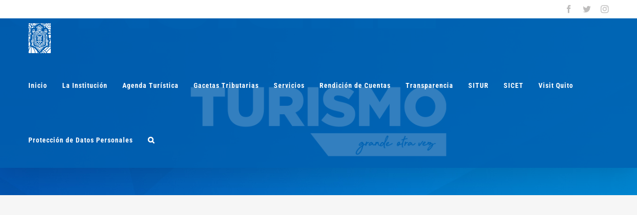

--- FILE ---
content_type: text/html; charset=UTF-8
request_url: https://www.quito-turismo.gob.ec/una-vez-que-quito-paso-al-semaforo-amarillo-los-diferentes-sectores-productivos-intentan-reactivar-sus-actividades-comerciales/
body_size: 97744
content:
<!DOCTYPE html>
<html class="avada-html-layout-wide avada-html-header-position-top avada-is-100-percent-template avada-header-color-not-opaque" lang="es" prefix="og: http://ogp.me/ns# fb: http://ogp.me/ns/fb#">
<head>
	<meta http-equiv="X-UA-Compatible" content="IE=edge" />
	<meta http-equiv="Content-Type" content="text/html; charset=utf-8"/>
	<meta name="viewport" content="width=device-width, initial-scale=1" />
	<meta name='robots' content='index, follow, max-image-preview:large, max-snippet:-1, max-video-preview:-1' />

	<!-- This site is optimized with the Yoast SEO plugin v23.1 - https://yoast.com/wordpress/plugins/seo/ -->
	<title>Una vez que Quito paso al semáforo amarillo los diferentes sectores productivos intentan reactivar sus actividades comerciales - Empresa Pública Metropolitana de Gestión de Destino Turístico</title>
	<link rel="canonical" href="https://www.quito-turismo.gob.ec/una-vez-que-quito-paso-al-semaforo-amarillo-los-diferentes-sectores-productivos-intentan-reactivar-sus-actividades-comerciales/" />
	<meta property="og:locale" content="es_ES" />
	<meta property="og:type" content="article" />
	<meta property="og:title" content="Una vez que Quito paso al semáforo amarillo los diferentes sectores productivos intentan reactivar sus actividades comerciales - Empresa Pública Metropolitana de Gestión de Destino Turístico" />
	<meta property="og:url" content="https://www.quito-turismo.gob.ec/una-vez-que-quito-paso-al-semaforo-amarillo-los-diferentes-sectores-productivos-intentan-reactivar-sus-actividades-comerciales/" />
	<meta property="og:site_name" content="Empresa Pública Metropolitana de Gestión de Destino Turístico" />
	<meta property="article:published_time" content="2020-07-23T00:40:28+00:00" />
	<meta property="og:image" content="https://www.quito-turismo.gob.ec/wp-content/uploads/2020/07/el-universo-8-de-junio-de-2020-282x1024.jpg" />
	<meta property="og:image:width" content="282" />
	<meta property="og:image:height" content="1024" />
	<meta property="og:image:type" content="image/jpeg" />
	<meta name="author" content="Karla Arellano" />
	<meta name="twitter:card" content="summary_large_image" />
	<meta name="twitter:label1" content="Escrito por" />
	<meta name="twitter:data1" content="Karla Arellano" />
	<meta name="twitter:label2" content="Tiempo de lectura" />
	<meta name="twitter:data2" content="1 minuto" />
	<script type="application/ld+json" class="yoast-schema-graph">{"@context":"https://schema.org","@graph":[{"@type":"WebPage","@id":"https://www.quito-turismo.gob.ec/una-vez-que-quito-paso-al-semaforo-amarillo-los-diferentes-sectores-productivos-intentan-reactivar-sus-actividades-comerciales/","url":"https://www.quito-turismo.gob.ec/una-vez-que-quito-paso-al-semaforo-amarillo-los-diferentes-sectores-productivos-intentan-reactivar-sus-actividades-comerciales/","name":"Una vez que Quito paso al semáforo amarillo los diferentes sectores productivos intentan reactivar sus actividades comerciales - Empresa Pública Metropolitana de Gestión de Destino Turístico","isPartOf":{"@id":"https://www.quito-turismo.gob.ec/#website"},"primaryImageOfPage":{"@id":"https://www.quito-turismo.gob.ec/una-vez-que-quito-paso-al-semaforo-amarillo-los-diferentes-sectores-productivos-intentan-reactivar-sus-actividades-comerciales/#primaryimage"},"image":{"@id":"https://www.quito-turismo.gob.ec/una-vez-que-quito-paso-al-semaforo-amarillo-los-diferentes-sectores-productivos-intentan-reactivar-sus-actividades-comerciales/#primaryimage"},"thumbnailUrl":"https://www.quito-turismo.gob.ec/wp-content/uploads/2020/07/el-universo-8-de-junio-de-2020.jpg","datePublished":"2020-07-23T00:40:28+00:00","dateModified":"2020-07-23T00:40:28+00:00","author":{"@id":"https://www.quito-turismo.gob.ec/#/schema/person/8cf170db243c041f0885d25c578bc590"},"breadcrumb":{"@id":"https://www.quito-turismo.gob.ec/una-vez-que-quito-paso-al-semaforo-amarillo-los-diferentes-sectores-productivos-intentan-reactivar-sus-actividades-comerciales/#breadcrumb"},"inLanguage":"es","potentialAction":[{"@type":"ReadAction","target":["https://www.quito-turismo.gob.ec/una-vez-que-quito-paso-al-semaforo-amarillo-los-diferentes-sectores-productivos-intentan-reactivar-sus-actividades-comerciales/"]}]},{"@type":"ImageObject","inLanguage":"es","@id":"https://www.quito-turismo.gob.ec/una-vez-que-quito-paso-al-semaforo-amarillo-los-diferentes-sectores-productivos-intentan-reactivar-sus-actividades-comerciales/#primaryimage","url":"https://www.quito-turismo.gob.ec/wp-content/uploads/2020/07/el-universo-8-de-junio-de-2020.jpg","contentUrl":"https://www.quito-turismo.gob.ec/wp-content/uploads/2020/07/el-universo-8-de-junio-de-2020.jpg","width":1368,"height":4961},{"@type":"BreadcrumbList","@id":"https://www.quito-turismo.gob.ec/una-vez-que-quito-paso-al-semaforo-amarillo-los-diferentes-sectores-productivos-intentan-reactivar-sus-actividades-comerciales/#breadcrumb","itemListElement":[{"@type":"ListItem","position":1,"name":"Portada","item":"https://www.quito-turismo.gob.ec/"},{"@type":"ListItem","position":2,"name":"Una vez que Quito paso al semáforo amarillo los diferentes sectores productivos intentan reactivar sus actividades comerciales"}]},{"@type":"WebSite","@id":"https://www.quito-turismo.gob.ec/#website","url":"https://www.quito-turismo.gob.ec/","name":"Empresa Pública Metropolitana de Gestión de Destino Turístico","description":"Quito Turismo","potentialAction":[{"@type":"SearchAction","target":{"@type":"EntryPoint","urlTemplate":"https://www.quito-turismo.gob.ec/?s={search_term_string}"},"query-input":"required name=search_term_string"}],"inLanguage":"es"},{"@type":"Person","@id":"https://www.quito-turismo.gob.ec/#/schema/person/8cf170db243c041f0885d25c578bc590","name":"Karla Arellano","image":{"@type":"ImageObject","inLanguage":"es","@id":"https://www.quito-turismo.gob.ec/#/schema/person/image/","url":"https://secure.gravatar.com/avatar/f69ac3b15c8c840d50cede3151ca5cd6?s=96&d=mm&r=g","contentUrl":"https://secure.gravatar.com/avatar/f69ac3b15c8c840d50cede3151ca5cd6?s=96&d=mm&r=g","caption":"Karla Arellano"},"url":"https://www.quito-turismo.gob.ec/author/karla-arellano/"}]}</script>
	<!-- / Yoast SEO plugin. -->


<link rel="alternate" type="application/rss+xml" title="Empresa Pública Metropolitana de Gestión de Destino Turístico &raquo; Feed" href="https://www.quito-turismo.gob.ec/feed/" />
<link rel="alternate" type="application/rss+xml" title="Empresa Pública Metropolitana de Gestión de Destino Turístico &raquo; Feed de los comentarios" href="https://www.quito-turismo.gob.ec/comments/feed/" />
		
		
		
		
		
		<link rel="alternate" type="application/rss+xml" title="Empresa Pública Metropolitana de Gestión de Destino Turístico &raquo; Comentario Una vez que Quito paso al semáforo amarillo los diferentes sectores productivos intentan reactivar sus actividades comerciales del feed" href="https://www.quito-turismo.gob.ec/una-vez-que-quito-paso-al-semaforo-amarillo-los-diferentes-sectores-productivos-intentan-reactivar-sus-actividades-comerciales/feed/" />

		<meta property="og:title" content="Una vez que Quito paso al semáforo amarillo los diferentes sectores productivos intentan reactivar sus actividades comerciales"/>
		<meta property="og:type" content="article"/>
		<meta property="og:url" content="https://www.quito-turismo.gob.ec/una-vez-que-quito-paso-al-semaforo-amarillo-los-diferentes-sectores-productivos-intentan-reactivar-sus-actividades-comerciales/"/>
		<meta property="og:site_name" content="Empresa Pública Metropolitana de Gestión de Destino Turístico"/>
		<meta property="og:description" content="&nbsp;

Fecha: 8 de junio de 2020
Medio: El Universo
Descripción: Una vez que Quito paso al semáforo amarillo los diferentes sectores productivos intentan reactivar sus actividades comerciales, uno de ellos son los establecimientos de alimentos y bebidas que fueron los más afectados en esta emergencia sanitaria. Con ese objetivo"/>

									<meta property="og:image" content="https://www.quito-turismo.gob.ec/wp-content/uploads/2020/07/el-universo-8-de-junio-de-2020.jpg"/>
							<script type="text/javascript">
/* <![CDATA[ */
window._wpemojiSettings = {"baseUrl":"https:\/\/s.w.org\/images\/core\/emoji\/14.0.0\/72x72\/","ext":".png","svgUrl":"https:\/\/s.w.org\/images\/core\/emoji\/14.0.0\/svg\/","svgExt":".svg","source":{"concatemoji":"https:\/\/www.quito-turismo.gob.ec\/wp-includes\/js\/wp-emoji-release.min.js?ver=6.4.7"}};
/*! This file is auto-generated */
!function(i,n){var o,s,e;function c(e){try{var t={supportTests:e,timestamp:(new Date).valueOf()};sessionStorage.setItem(o,JSON.stringify(t))}catch(e){}}function p(e,t,n){e.clearRect(0,0,e.canvas.width,e.canvas.height),e.fillText(t,0,0);var t=new Uint32Array(e.getImageData(0,0,e.canvas.width,e.canvas.height).data),r=(e.clearRect(0,0,e.canvas.width,e.canvas.height),e.fillText(n,0,0),new Uint32Array(e.getImageData(0,0,e.canvas.width,e.canvas.height).data));return t.every(function(e,t){return e===r[t]})}function u(e,t,n){switch(t){case"flag":return n(e,"\ud83c\udff3\ufe0f\u200d\u26a7\ufe0f","\ud83c\udff3\ufe0f\u200b\u26a7\ufe0f")?!1:!n(e,"\ud83c\uddfa\ud83c\uddf3","\ud83c\uddfa\u200b\ud83c\uddf3")&&!n(e,"\ud83c\udff4\udb40\udc67\udb40\udc62\udb40\udc65\udb40\udc6e\udb40\udc67\udb40\udc7f","\ud83c\udff4\u200b\udb40\udc67\u200b\udb40\udc62\u200b\udb40\udc65\u200b\udb40\udc6e\u200b\udb40\udc67\u200b\udb40\udc7f");case"emoji":return!n(e,"\ud83e\udef1\ud83c\udffb\u200d\ud83e\udef2\ud83c\udfff","\ud83e\udef1\ud83c\udffb\u200b\ud83e\udef2\ud83c\udfff")}return!1}function f(e,t,n){var r="undefined"!=typeof WorkerGlobalScope&&self instanceof WorkerGlobalScope?new OffscreenCanvas(300,150):i.createElement("canvas"),a=r.getContext("2d",{willReadFrequently:!0}),o=(a.textBaseline="top",a.font="600 32px Arial",{});return e.forEach(function(e){o[e]=t(a,e,n)}),o}function t(e){var t=i.createElement("script");t.src=e,t.defer=!0,i.head.appendChild(t)}"undefined"!=typeof Promise&&(o="wpEmojiSettingsSupports",s=["flag","emoji"],n.supports={everything:!0,everythingExceptFlag:!0},e=new Promise(function(e){i.addEventListener("DOMContentLoaded",e,{once:!0})}),new Promise(function(t){var n=function(){try{var e=JSON.parse(sessionStorage.getItem(o));if("object"==typeof e&&"number"==typeof e.timestamp&&(new Date).valueOf()<e.timestamp+604800&&"object"==typeof e.supportTests)return e.supportTests}catch(e){}return null}();if(!n){if("undefined"!=typeof Worker&&"undefined"!=typeof OffscreenCanvas&&"undefined"!=typeof URL&&URL.createObjectURL&&"undefined"!=typeof Blob)try{var e="postMessage("+f.toString()+"("+[JSON.stringify(s),u.toString(),p.toString()].join(",")+"));",r=new Blob([e],{type:"text/javascript"}),a=new Worker(URL.createObjectURL(r),{name:"wpTestEmojiSupports"});return void(a.onmessage=function(e){c(n=e.data),a.terminate(),t(n)})}catch(e){}c(n=f(s,u,p))}t(n)}).then(function(e){for(var t in e)n.supports[t]=e[t],n.supports.everything=n.supports.everything&&n.supports[t],"flag"!==t&&(n.supports.everythingExceptFlag=n.supports.everythingExceptFlag&&n.supports[t]);n.supports.everythingExceptFlag=n.supports.everythingExceptFlag&&!n.supports.flag,n.DOMReady=!1,n.readyCallback=function(){n.DOMReady=!0}}).then(function(){return e}).then(function(){var e;n.supports.everything||(n.readyCallback(),(e=n.source||{}).concatemoji?t(e.concatemoji):e.wpemoji&&e.twemoji&&(t(e.twemoji),t(e.wpemoji)))}))}((window,document),window._wpemojiSettings);
/* ]]> */
</script>
<style id='wp-emoji-styles-inline-css' type='text/css'>

	img.wp-smiley, img.emoji {
		display: inline !important;
		border: none !important;
		box-shadow: none !important;
		height: 1em !important;
		width: 1em !important;
		margin: 0 0.07em !important;
		vertical-align: -0.1em !important;
		background: none !important;
		padding: 0 !important;
	}
</style>
<style id='classic-theme-styles-inline-css' type='text/css'>
/*! This file is auto-generated */
.wp-block-button__link{color:#fff;background-color:#32373c;border-radius:9999px;box-shadow:none;text-decoration:none;padding:calc(.667em + 2px) calc(1.333em + 2px);font-size:1.125em}.wp-block-file__button{background:#32373c;color:#fff;text-decoration:none}
</style>
<style id='global-styles-inline-css' type='text/css'>
body{--wp--preset--color--black: #000000;--wp--preset--color--cyan-bluish-gray: #abb8c3;--wp--preset--color--white: #ffffff;--wp--preset--color--pale-pink: #f78da7;--wp--preset--color--vivid-red: #cf2e2e;--wp--preset--color--luminous-vivid-orange: #ff6900;--wp--preset--color--luminous-vivid-amber: #fcb900;--wp--preset--color--light-green-cyan: #7bdcb5;--wp--preset--color--vivid-green-cyan: #00d084;--wp--preset--color--pale-cyan-blue: #8ed1fc;--wp--preset--color--vivid-cyan-blue: #0693e3;--wp--preset--color--vivid-purple: #9b51e0;--wp--preset--gradient--vivid-cyan-blue-to-vivid-purple: linear-gradient(135deg,rgba(6,147,227,1) 0%,rgb(155,81,224) 100%);--wp--preset--gradient--light-green-cyan-to-vivid-green-cyan: linear-gradient(135deg,rgb(122,220,180) 0%,rgb(0,208,130) 100%);--wp--preset--gradient--luminous-vivid-amber-to-luminous-vivid-orange: linear-gradient(135deg,rgba(252,185,0,1) 0%,rgba(255,105,0,1) 100%);--wp--preset--gradient--luminous-vivid-orange-to-vivid-red: linear-gradient(135deg,rgba(255,105,0,1) 0%,rgb(207,46,46) 100%);--wp--preset--gradient--very-light-gray-to-cyan-bluish-gray: linear-gradient(135deg,rgb(238,238,238) 0%,rgb(169,184,195) 100%);--wp--preset--gradient--cool-to-warm-spectrum: linear-gradient(135deg,rgb(74,234,220) 0%,rgb(151,120,209) 20%,rgb(207,42,186) 40%,rgb(238,44,130) 60%,rgb(251,105,98) 80%,rgb(254,248,76) 100%);--wp--preset--gradient--blush-light-purple: linear-gradient(135deg,rgb(255,206,236) 0%,rgb(152,150,240) 100%);--wp--preset--gradient--blush-bordeaux: linear-gradient(135deg,rgb(254,205,165) 0%,rgb(254,45,45) 50%,rgb(107,0,62) 100%);--wp--preset--gradient--luminous-dusk: linear-gradient(135deg,rgb(255,203,112) 0%,rgb(199,81,192) 50%,rgb(65,88,208) 100%);--wp--preset--gradient--pale-ocean: linear-gradient(135deg,rgb(255,245,203) 0%,rgb(182,227,212) 50%,rgb(51,167,181) 100%);--wp--preset--gradient--electric-grass: linear-gradient(135deg,rgb(202,248,128) 0%,rgb(113,206,126) 100%);--wp--preset--gradient--midnight: linear-gradient(135deg,rgb(2,3,129) 0%,rgb(40,116,252) 100%);--wp--preset--font-size--small: 12.75px;--wp--preset--font-size--medium: 20px;--wp--preset--font-size--large: 25.5px;--wp--preset--font-size--x-large: 42px;--wp--preset--font-size--normal: 17px;--wp--preset--font-size--xlarge: 34px;--wp--preset--font-size--huge: 51px;--wp--preset--spacing--20: 0.44rem;--wp--preset--spacing--30: 0.67rem;--wp--preset--spacing--40: 1rem;--wp--preset--spacing--50: 1.5rem;--wp--preset--spacing--60: 2.25rem;--wp--preset--spacing--70: 3.38rem;--wp--preset--spacing--80: 5.06rem;--wp--preset--shadow--natural: 6px 6px 9px rgba(0, 0, 0, 0.2);--wp--preset--shadow--deep: 12px 12px 50px rgba(0, 0, 0, 0.4);--wp--preset--shadow--sharp: 6px 6px 0px rgba(0, 0, 0, 0.2);--wp--preset--shadow--outlined: 6px 6px 0px -3px rgba(255, 255, 255, 1), 6px 6px rgba(0, 0, 0, 1);--wp--preset--shadow--crisp: 6px 6px 0px rgba(0, 0, 0, 1);}:where(.is-layout-flex){gap: 0.5em;}:where(.is-layout-grid){gap: 0.5em;}body .is-layout-flow > .alignleft{float: left;margin-inline-start: 0;margin-inline-end: 2em;}body .is-layout-flow > .alignright{float: right;margin-inline-start: 2em;margin-inline-end: 0;}body .is-layout-flow > .aligncenter{margin-left: auto !important;margin-right: auto !important;}body .is-layout-constrained > .alignleft{float: left;margin-inline-start: 0;margin-inline-end: 2em;}body .is-layout-constrained > .alignright{float: right;margin-inline-start: 2em;margin-inline-end: 0;}body .is-layout-constrained > .aligncenter{margin-left: auto !important;margin-right: auto !important;}body .is-layout-constrained > :where(:not(.alignleft):not(.alignright):not(.alignfull)){max-width: var(--wp--style--global--content-size);margin-left: auto !important;margin-right: auto !important;}body .is-layout-constrained > .alignwide{max-width: var(--wp--style--global--wide-size);}body .is-layout-flex{display: flex;}body .is-layout-flex{flex-wrap: wrap;align-items: center;}body .is-layout-flex > *{margin: 0;}body .is-layout-grid{display: grid;}body .is-layout-grid > *{margin: 0;}:where(.wp-block-columns.is-layout-flex){gap: 2em;}:where(.wp-block-columns.is-layout-grid){gap: 2em;}:where(.wp-block-post-template.is-layout-flex){gap: 1.25em;}:where(.wp-block-post-template.is-layout-grid){gap: 1.25em;}.has-black-color{color: var(--wp--preset--color--black) !important;}.has-cyan-bluish-gray-color{color: var(--wp--preset--color--cyan-bluish-gray) !important;}.has-white-color{color: var(--wp--preset--color--white) !important;}.has-pale-pink-color{color: var(--wp--preset--color--pale-pink) !important;}.has-vivid-red-color{color: var(--wp--preset--color--vivid-red) !important;}.has-luminous-vivid-orange-color{color: var(--wp--preset--color--luminous-vivid-orange) !important;}.has-luminous-vivid-amber-color{color: var(--wp--preset--color--luminous-vivid-amber) !important;}.has-light-green-cyan-color{color: var(--wp--preset--color--light-green-cyan) !important;}.has-vivid-green-cyan-color{color: var(--wp--preset--color--vivid-green-cyan) !important;}.has-pale-cyan-blue-color{color: var(--wp--preset--color--pale-cyan-blue) !important;}.has-vivid-cyan-blue-color{color: var(--wp--preset--color--vivid-cyan-blue) !important;}.has-vivid-purple-color{color: var(--wp--preset--color--vivid-purple) !important;}.has-black-background-color{background-color: var(--wp--preset--color--black) !important;}.has-cyan-bluish-gray-background-color{background-color: var(--wp--preset--color--cyan-bluish-gray) !important;}.has-white-background-color{background-color: var(--wp--preset--color--white) !important;}.has-pale-pink-background-color{background-color: var(--wp--preset--color--pale-pink) !important;}.has-vivid-red-background-color{background-color: var(--wp--preset--color--vivid-red) !important;}.has-luminous-vivid-orange-background-color{background-color: var(--wp--preset--color--luminous-vivid-orange) !important;}.has-luminous-vivid-amber-background-color{background-color: var(--wp--preset--color--luminous-vivid-amber) !important;}.has-light-green-cyan-background-color{background-color: var(--wp--preset--color--light-green-cyan) !important;}.has-vivid-green-cyan-background-color{background-color: var(--wp--preset--color--vivid-green-cyan) !important;}.has-pale-cyan-blue-background-color{background-color: var(--wp--preset--color--pale-cyan-blue) !important;}.has-vivid-cyan-blue-background-color{background-color: var(--wp--preset--color--vivid-cyan-blue) !important;}.has-vivid-purple-background-color{background-color: var(--wp--preset--color--vivid-purple) !important;}.has-black-border-color{border-color: var(--wp--preset--color--black) !important;}.has-cyan-bluish-gray-border-color{border-color: var(--wp--preset--color--cyan-bluish-gray) !important;}.has-white-border-color{border-color: var(--wp--preset--color--white) !important;}.has-pale-pink-border-color{border-color: var(--wp--preset--color--pale-pink) !important;}.has-vivid-red-border-color{border-color: var(--wp--preset--color--vivid-red) !important;}.has-luminous-vivid-orange-border-color{border-color: var(--wp--preset--color--luminous-vivid-orange) !important;}.has-luminous-vivid-amber-border-color{border-color: var(--wp--preset--color--luminous-vivid-amber) !important;}.has-light-green-cyan-border-color{border-color: var(--wp--preset--color--light-green-cyan) !important;}.has-vivid-green-cyan-border-color{border-color: var(--wp--preset--color--vivid-green-cyan) !important;}.has-pale-cyan-blue-border-color{border-color: var(--wp--preset--color--pale-cyan-blue) !important;}.has-vivid-cyan-blue-border-color{border-color: var(--wp--preset--color--vivid-cyan-blue) !important;}.has-vivid-purple-border-color{border-color: var(--wp--preset--color--vivid-purple) !important;}.has-vivid-cyan-blue-to-vivid-purple-gradient-background{background: var(--wp--preset--gradient--vivid-cyan-blue-to-vivid-purple) !important;}.has-light-green-cyan-to-vivid-green-cyan-gradient-background{background: var(--wp--preset--gradient--light-green-cyan-to-vivid-green-cyan) !important;}.has-luminous-vivid-amber-to-luminous-vivid-orange-gradient-background{background: var(--wp--preset--gradient--luminous-vivid-amber-to-luminous-vivid-orange) !important;}.has-luminous-vivid-orange-to-vivid-red-gradient-background{background: var(--wp--preset--gradient--luminous-vivid-orange-to-vivid-red) !important;}.has-very-light-gray-to-cyan-bluish-gray-gradient-background{background: var(--wp--preset--gradient--very-light-gray-to-cyan-bluish-gray) !important;}.has-cool-to-warm-spectrum-gradient-background{background: var(--wp--preset--gradient--cool-to-warm-spectrum) !important;}.has-blush-light-purple-gradient-background{background: var(--wp--preset--gradient--blush-light-purple) !important;}.has-blush-bordeaux-gradient-background{background: var(--wp--preset--gradient--blush-bordeaux) !important;}.has-luminous-dusk-gradient-background{background: var(--wp--preset--gradient--luminous-dusk) !important;}.has-pale-ocean-gradient-background{background: var(--wp--preset--gradient--pale-ocean) !important;}.has-electric-grass-gradient-background{background: var(--wp--preset--gradient--electric-grass) !important;}.has-midnight-gradient-background{background: var(--wp--preset--gradient--midnight) !important;}.has-small-font-size{font-size: var(--wp--preset--font-size--small) !important;}.has-medium-font-size{font-size: var(--wp--preset--font-size--medium) !important;}.has-large-font-size{font-size: var(--wp--preset--font-size--large) !important;}.has-x-large-font-size{font-size: var(--wp--preset--font-size--x-large) !important;}
.wp-block-navigation a:where(:not(.wp-element-button)){color: inherit;}
:where(.wp-block-post-template.is-layout-flex){gap: 1.25em;}:where(.wp-block-post-template.is-layout-grid){gap: 1.25em;}
:where(.wp-block-columns.is-layout-flex){gap: 2em;}:where(.wp-block-columns.is-layout-grid){gap: 2em;}
.wp-block-pullquote{font-size: 1.5em;line-height: 1.6;}
</style>
<link rel='stylesheet' id='ctf_styles-css' href='https://www.quito-turismo.gob.ec/wp-content/plugins/custom-twitter-feeds/css/ctf-styles.min.css?ver=2.2.2' type='text/css' media='all' />
<link rel='stylesheet' id='sp-news-public-css' href='https://www.quito-turismo.gob.ec/wp-content/plugins/sp-news-and-widget/assets/css/wpnw-public.css?ver=5.0.1' type='text/css' media='all' />
<link rel='stylesheet' id='fusion-dynamic-css-css' href='https://www.quito-turismo.gob.ec/wp-content/uploads/fusion-styles/065fcaa8e442b310186943c8df60c799.min.css?ver=3.4.1' type='text/css' media='all' />
<script type="text/javascript" src="https://www.quito-turismo.gob.ec/wp-includes/js/jquery/jquery.min.js?ver=3.7.1" id="jquery-core-js"></script>
<script type="text/javascript" src="https://www.quito-turismo.gob.ec/wp-includes/js/jquery/jquery-migrate.min.js?ver=3.4.1" id="jquery-migrate-js"></script>
<script type="text/javascript" src="https://www.quito-turismo.gob.ec/wp-content/plugins/revslider/public/assets/js/rbtools.min.js?ver=6.2.23" id="tp-tools-js"></script>
<script type="text/javascript" src="https://www.quito-turismo.gob.ec/wp-content/plugins/revslider/public/assets/js/rs6.min.js?ver=6.2.23" id="revmin-js"></script>
<link rel="https://api.w.org/" href="https://www.quito-turismo.gob.ec/wp-json/" /><link rel="alternate" type="application/json" href="https://www.quito-turismo.gob.ec/wp-json/wp/v2/posts/1886" /><link rel="EditURI" type="application/rsd+xml" title="RSD" href="https://www.quito-turismo.gob.ec/xmlrpc.php?rsd" />
<meta name="generator" content="WordPress 6.4.7" />
<link rel='shortlink' href='https://www.quito-turismo.gob.ec/?p=1886' />
<link rel="alternate" type="application/json+oembed" href="https://www.quito-turismo.gob.ec/wp-json/oembed/1.0/embed?url=https%3A%2F%2Fwww.quito-turismo.gob.ec%2Funa-vez-que-quito-paso-al-semaforo-amarillo-los-diferentes-sectores-productivos-intentan-reactivar-sus-actividades-comerciales%2F" />
<link rel="alternate" type="text/xml+oembed" href="https://www.quito-turismo.gob.ec/wp-json/oembed/1.0/embed?url=https%3A%2F%2Fwww.quito-turismo.gob.ec%2Funa-vez-que-quito-paso-al-semaforo-amarillo-los-diferentes-sectores-productivos-intentan-reactivar-sus-actividades-comerciales%2F&#038;format=xml" />
<meta name="generator" content="Site Kit by Google 1.119.0" /><style type="text/css" id="css-fb-visibility">@media screen and (max-width: 640px){.fusion-no-small-visibility{display:none !important;}body:not(.fusion-builder-ui-wireframe) .sm-text-align-center{text-align:center !important;}body:not(.fusion-builder-ui-wireframe) .sm-text-align-left{text-align:left !important;}body:not(.fusion-builder-ui-wireframe) .sm-text-align-right{text-align:right !important;}body:not(.fusion-builder-ui-wireframe) .sm-flex-align-center{justify-content:center !important;}body:not(.fusion-builder-ui-wireframe) .sm-flex-align-flex-start{justify-content:flex-start !important;}body:not(.fusion-builder-ui-wireframe) .sm-flex-align-flex-end{justify-content:flex-end !important;}body:not(.fusion-builder-ui-wireframe) .sm-mx-auto{margin-left:auto !important;margin-right:auto !important;}body:not(.fusion-builder-ui-wireframe) .sm-ml-auto{margin-left:auto !important;}body:not(.fusion-builder-ui-wireframe) .sm-mr-auto{margin-right:auto !important;}body:not(.fusion-builder-ui-wireframe) .fusion-absolute-position-small{position:absolute;top:auto;width:100%;}}@media screen and (min-width: 641px) and (max-width: 1024px){.fusion-no-medium-visibility{display:none !important;}body:not(.fusion-builder-ui-wireframe) .md-text-align-center{text-align:center !important;}body:not(.fusion-builder-ui-wireframe) .md-text-align-left{text-align:left !important;}body:not(.fusion-builder-ui-wireframe) .md-text-align-right{text-align:right !important;}body:not(.fusion-builder-ui-wireframe) .md-flex-align-center{justify-content:center !important;}body:not(.fusion-builder-ui-wireframe) .md-flex-align-flex-start{justify-content:flex-start !important;}body:not(.fusion-builder-ui-wireframe) .md-flex-align-flex-end{justify-content:flex-end !important;}body:not(.fusion-builder-ui-wireframe) .md-mx-auto{margin-left:auto !important;margin-right:auto !important;}body:not(.fusion-builder-ui-wireframe) .md-ml-auto{margin-left:auto !important;}body:not(.fusion-builder-ui-wireframe) .md-mr-auto{margin-right:auto !important;}body:not(.fusion-builder-ui-wireframe) .fusion-absolute-position-medium{position:absolute;top:auto;width:100%;}}@media screen and (min-width: 1025px){.fusion-no-large-visibility{display:none !important;}body:not(.fusion-builder-ui-wireframe) .lg-text-align-center{text-align:center !important;}body:not(.fusion-builder-ui-wireframe) .lg-text-align-left{text-align:left !important;}body:not(.fusion-builder-ui-wireframe) .lg-text-align-right{text-align:right !important;}body:not(.fusion-builder-ui-wireframe) .lg-flex-align-center{justify-content:center !important;}body:not(.fusion-builder-ui-wireframe) .lg-flex-align-flex-start{justify-content:flex-start !important;}body:not(.fusion-builder-ui-wireframe) .lg-flex-align-flex-end{justify-content:flex-end !important;}body:not(.fusion-builder-ui-wireframe) .lg-mx-auto{margin-left:auto !important;margin-right:auto !important;}body:not(.fusion-builder-ui-wireframe) .lg-ml-auto{margin-left:auto !important;}body:not(.fusion-builder-ui-wireframe) .lg-mr-auto{margin-right:auto !important;}body:not(.fusion-builder-ui-wireframe) .fusion-absolute-position-large{position:absolute;top:auto;width:100%;}}</style>
<!-- Metaetiquetas de Google AdSense añadidas por Site Kit -->
<meta name="google-adsense-platform-account" content="ca-host-pub-2644536267352236">
<meta name="google-adsense-platform-domain" content="sitekit.withgoogle.com">
<!-- Acabar con las metaetiquetas de Google AdSense añadidas por Site Kit -->
<meta name="generator" content="Powered by Slider Revolution 6.2.23 - responsive, Mobile-Friendly Slider Plugin for WordPress with comfortable drag and drop interface." />
<link rel="icon" href="https://www.quito-turismo.gob.ec/wp-content/uploads/2020/01/cropped-Tursimo-32x32.jpg" sizes="32x32" />
<link rel="icon" href="https://www.quito-turismo.gob.ec/wp-content/uploads/2020/01/cropped-Tursimo-192x192.jpg" sizes="192x192" />
<link rel="apple-touch-icon" href="https://www.quito-turismo.gob.ec/wp-content/uploads/2020/01/cropped-Tursimo-180x180.jpg" />
<meta name="msapplication-TileImage" content="https://www.quito-turismo.gob.ec/wp-content/uploads/2020/01/cropped-Tursimo-270x270.jpg" />
<script type="text/javascript">function setREVStartSize(e){
			//window.requestAnimationFrame(function() {				 
				window.RSIW = window.RSIW===undefined ? window.innerWidth : window.RSIW;	
				window.RSIH = window.RSIH===undefined ? window.innerHeight : window.RSIH;	
				try {								
					var pw = document.getElementById(e.c).parentNode.offsetWidth,
						newh;
					pw = pw===0 || isNaN(pw) ? window.RSIW : pw;
					e.tabw = e.tabw===undefined ? 0 : parseInt(e.tabw);
					e.thumbw = e.thumbw===undefined ? 0 : parseInt(e.thumbw);
					e.tabh = e.tabh===undefined ? 0 : parseInt(e.tabh);
					e.thumbh = e.thumbh===undefined ? 0 : parseInt(e.thumbh);
					e.tabhide = e.tabhide===undefined ? 0 : parseInt(e.tabhide);
					e.thumbhide = e.thumbhide===undefined ? 0 : parseInt(e.thumbhide);
					e.mh = e.mh===undefined || e.mh=="" || e.mh==="auto" ? 0 : parseInt(e.mh,0);		
					if(e.layout==="fullscreen" || e.l==="fullscreen") 						
						newh = Math.max(e.mh,window.RSIH);					
					else{					
						e.gw = Array.isArray(e.gw) ? e.gw : [e.gw];
						for (var i in e.rl) if (e.gw[i]===undefined || e.gw[i]===0) e.gw[i] = e.gw[i-1];					
						e.gh = e.el===undefined || e.el==="" || (Array.isArray(e.el) && e.el.length==0)? e.gh : e.el;
						e.gh = Array.isArray(e.gh) ? e.gh : [e.gh];
						for (var i in e.rl) if (e.gh[i]===undefined || e.gh[i]===0) e.gh[i] = e.gh[i-1];
											
						var nl = new Array(e.rl.length),
							ix = 0,						
							sl;					
						e.tabw = e.tabhide>=pw ? 0 : e.tabw;
						e.thumbw = e.thumbhide>=pw ? 0 : e.thumbw;
						e.tabh = e.tabhide>=pw ? 0 : e.tabh;
						e.thumbh = e.thumbhide>=pw ? 0 : e.thumbh;					
						for (var i in e.rl) nl[i] = e.rl[i]<window.RSIW ? 0 : e.rl[i];
						sl = nl[0];									
						for (var i in nl) if (sl>nl[i] && nl[i]>0) { sl = nl[i]; ix=i;}															
						var m = pw>(e.gw[ix]+e.tabw+e.thumbw) ? 1 : (pw-(e.tabw+e.thumbw)) / (e.gw[ix]);					
						newh =  (e.gh[ix] * m) + (e.tabh + e.thumbh);
					}				
					if(window.rs_init_css===undefined) window.rs_init_css = document.head.appendChild(document.createElement("style"));					
					document.getElementById(e.c).height = newh+"px";
					window.rs_init_css.innerHTML += "#"+e.c+"_wrapper { height: "+newh+"px }";				
				} catch(e){
					console.log("Failure at Presize of Slider:" + e)
				}					   
			//});
		  };</script>
		<script type="text/javascript">
			var doc = document.documentElement;
			doc.setAttribute( 'data-useragent', navigator.userAgent );
		</script>
		
	</head>

<body data-rsssl=1 class="post-template-default single single-post postid-1886 single-format-standard fusion-image-hovers fusion-pagination-sizing fusion-button_type-flat fusion-button_span-yes fusion-button_gradient-linear avada-image-rollover-circle-yes avada-image-rollover-yes avada-image-rollover-direction-center_vertical fusion-body ltr fusion-sticky-header no-tablet-sticky-header no-mobile-sticky-header fusion-disable-outline fusion-sub-menu-fade mobile-logo-pos-left layout-wide-mode avada-has-boxed-modal-shadow-none layout-scroll-offset-full avada-has-zero-margin-offset-top fusion-top-header menu-text-align-center mobile-menu-design-modern fusion-show-pagination-text fusion-header-layout-v2 avada-responsive avada-footer-fx-sticky avada-menu-highlight-style-bar fusion-search-form-classic fusion-main-menu-search-overlay fusion-avatar-square avada-sticky-shrinkage avada-dropdown-styles avada-blog-layout-grid avada-blog-archive-layout-grid avada-header-shadow-yes avada-menu-icon-position-left avada-has-megamenu-shadow avada-has-mainmenu-dropdown-divider avada-has-header-100-width avada-has-main-nav-search-icon avada-has-100-footer avada-has-breadcrumb-mobile-hidden avada-has-titlebar-bar_and_content avada-header-border-color-full-transparent avada-has-header-bg-image avada-header-bg-repeat avada-has-header-bg-parallax avada-has-pagination-padding avada-flyout-menu-direction-fade avada-ec-views-v1" >
		<a class="skip-link screen-reader-text" href="#content">Saltar al contenido</a>

	<div id="boxed-wrapper">
		<div class="fusion-sides-frame"></div>
		<div id="wrapper" class="fusion-wrapper">
			<div id="home" style="position:relative;top:-1px;"></div>
			
				
			<header class="fusion-header-wrapper fusion-header-shadow">
				<div class="fusion-header-v2 fusion-logo-alignment fusion-logo-left fusion-sticky-menu- fusion-sticky-logo-1 fusion-mobile-logo-1  fusion-mobile-menu-design-modern">
					
<div class="fusion-secondary-header">
	<div class="fusion-row">
					<div class="fusion-alignleft">
				<nav class="fusion-secondary-menu" role="navigation" aria-label="Menú secundario"></nav>			</div>
							<div class="fusion-alignright">
				<div class="fusion-social-links-header"><div class="fusion-social-networks"><div class="fusion-social-networks-wrapper"><a  class="fusion-social-network-icon fusion-tooltip fusion-facebook awb-icon-facebook" style data-placement="bottom" data-title="Facebook" data-toggle="tooltip" title="Facebook" href="https://www.facebook.com/QuitoTurismoEC/" target="_blank" rel="noreferrer"><span class="screen-reader-text">Facebook</span></a><a  class="fusion-social-network-icon fusion-tooltip fusion-twitter awb-icon-twitter" style data-placement="bottom" data-title="Twitter" data-toggle="tooltip" title="Twitter" href="https://twitter.com/EPMQuitoTurismo?lang=es" target="_blank" rel="noopener noreferrer"><span class="screen-reader-text">Twitter</span></a><a  class="fusion-social-network-icon fusion-tooltip fusion-instagram awb-icon-instagram" style data-placement="bottom" data-title="Instagram" data-toggle="tooltip" title="Instagram" href="https://www.instagram.com/visit_quito/" target="_blank" rel="noopener noreferrer"><span class="screen-reader-text">Instagram</span></a></div></div></div>			</div>
			</div>
</div>
<div class="fusion-header-sticky-height"></div>
<div class="fusion-header">
	<div class="fusion-row">
					<div class="fusion-logo" data-margin-top="10px" data-margin-bottom="10px" data-margin-left="0px" data-margin-right="0px">
			<a class="fusion-logo-link"  href="https://www.quito-turismo.gob.ec/" >

						<!-- standard logo -->
			<img src="https://www.quito-turismo.gob.ec/wp-content/uploads/2022/05/escudo.png" srcset="https://www.quito-turismo.gob.ec/wp-content/uploads/2022/05/escudo.png 1x, https://www.quito-turismo.gob.ec/wp-content/uploads/2022/05/escudo.png 2x" width="76" height="120" style="max-height:120px;height:auto;" alt="Empresa Pública Metropolitana de Gestión de Destino Turístico Logo" data-retina_logo_url="https://www.quito-turismo.gob.ec/wp-content/uploads/2022/05/escudo.png" class="fusion-standard-logo" />

											<!-- mobile logo -->
				<img src="https://www.quito-turismo.gob.ec/wp-content/uploads/2022/05/escudo.png" srcset="https://www.quito-turismo.gob.ec/wp-content/uploads/2022/05/escudo.png 1x" width="76" height="120" alt="Empresa Pública Metropolitana de Gestión de Destino Turístico Logo" data-retina_logo_url="" class="fusion-mobile-logo" />
			
											<!-- sticky header logo -->
				<img src="https://www.quito-turismo.gob.ec/wp-content/uploads/2022/05/escudo.png" srcset="https://www.quito-turismo.gob.ec/wp-content/uploads/2022/05/escudo.png 1x, https://www.quito-turismo.gob.ec/wp-content/uploads/2022/05/escudo.png 2x" width="76" height="120" style="max-height:120px;height:auto;" alt="Empresa Pública Metropolitana de Gestión de Destino Turístico Logo" data-retina_logo_url="https://www.quito-turismo.gob.ec/wp-content/uploads/2022/05/escudo.png" class="fusion-sticky-logo" />
					</a>
		</div>		<nav class="fusion-main-menu" aria-label="Menú principal"><div class="fusion-overlay-search">		<form role="search" class="searchform fusion-search-form  fusion-live-search fusion-search-form-classic" method="get" action="https://www.quito-turismo.gob.ec/">
			<div class="fusion-search-form-content">

				
				<div class="fusion-search-field search-field">
					<label><span class="screen-reader-text">Buscar:</span>
													<input type="search" class="s fusion-live-search-input" name="s" id="fusion-live-search-input-0" autocomplete="off" placeholder="Buscar..." required aria-required="true" aria-label="Buscar..."/>
											</label>
				</div>
				<div class="fusion-search-button search-button">
					<input type="submit" class="fusion-search-submit searchsubmit" aria-label="Buscar" value="&#xf002;" />
										<div class="fusion-slider-loading"></div>
									</div>

				
			</div>


							<div class="fusion-search-results-wrapper"><div class="fusion-search-results"></div></div>
			
		</form>
		<div class="fusion-search-spacer"></div><a href="#" role="button" aria-label="Close Search" class="fusion-close-search"></a></div><ul id="menu-main-menu" class="fusion-menu"><li  id="menu-item-19"  class="menu-item menu-item-type-post_type menu-item-object-page menu-item-home menu-item-19"  data-item-id="19"><a  href="https://www.quito-turismo.gob.ec/" class="fusion-bar-highlight"><span class="menu-text">Inicio</span></a></li><li  id="menu-item-1043"  class="menu-item menu-item-type-post_type menu-item-object-page menu-item-has-children menu-item-1043 fusion-dropdown-menu"  data-item-id="1043"><a  href="https://www.quito-turismo.gob.ec/la-institucion/" class="fusion-bar-highlight"><span class="menu-text">La Institución</span></a><ul class="sub-menu"><li  id="menu-item-1080"  class="menu-item menu-item-type-post_type menu-item-object-page menu-item-1080 fusion-dropdown-submenu" ><a  href="https://www.quito-turismo.gob.ec/la-institucion/objetivos-estrategicos1/" class="fusion-bar-highlight"><span>Objetivos Estratégicos</span></a></li><li  id="menu-item-1101"  class="menu-item menu-item-type-post_type menu-item-object-page menu-item-1101 fusion-dropdown-submenu" ><a  href="https://www.quito-turismo.gob.ec/la-institucion/que-hacemos/" class="fusion-bar-highlight"><span>¿Qué hacemos?</span></a></li><li  id="menu-item-1100"  class="menu-item menu-item-type-post_type menu-item-object-page menu-item-1100 fusion-dropdown-submenu" ><a  href="https://www.quito-turismo.gob.ec/la-institucion/plan-estrategico-de-turismo/" class="fusion-bar-highlight"><span>Plan Estratégico de Turismo</span></a></li><li  id="menu-item-2837"  class="menu-item menu-item-type-custom menu-item-object-custom menu-item-home menu-item-has-children menu-item-2837 fusion-dropdown-submenu" ><a  href="https://www.quito-turismo.gob.ec" class="fusion-bar-highlight"><span>Resoluciones</span></a><ul class="sub-menu"><li  id="menu-item-4200"  class="menu-item menu-item-type-custom menu-item-object-custom menu-item-4200" ><a  href="https://www.quito-turismo.gob.ec/descargas/LOTAIP%202022/web2022/RESOLUCI%C3%93N%20ADMINISTRATIVA%20No.%20EPMGDT-GG-CR-2022-015.pdf" class="fusion-bar-highlight"><span>Resolución Políticas Comerciales Unidades de Negocios</span></a></li><li  id="menu-item-4597"  class="menu-item menu-item-type-custom menu-item-object-custom menu-item-4597" ><a  href="https://www.quito-turismo.gob.ec/descargas/LOTAIP%202022/web2022/RESOLUCION%20EPMGDT-GG-CR-2022-044%20REGLAMENTO%20GIRO%20ESPECIFICO%20NEGOCIO.pdf" class="fusion-bar-highlight"><span>Resolución Giro del Negocio</span></a></li><li  id="menu-item-4943"  class="menu-item menu-item-type-custom menu-item-object-custom menu-item-4943" ><a  href="https://www.quito-turismo.gob.ec/descargas/LOTAIP%202023/ENERO/RESOLUCION%20EPMGDT-GG-CR-2022-070A%20DELEGACI%C3%93N%20GFA.pdf" class="fusion-bar-highlight"><span>Resolución Administrativa EPMGDT-GG-CR-2022-070A</span></a></li><li  id="menu-item-5326"  class="menu-item menu-item-type-custom menu-item-object-custom menu-item-5326" ><a  href="https://www.quito-turismo.gob.ec/descargas/LOTAIP%202023/WEB/resolucion_donaci%C3%93n-signed-signed-signed-signed.pdf" class="fusion-bar-highlight"><span>Resolución Proceso de Donación</span></a></li><li  id="menu-item-5327"  class="menu-item menu-item-type-custom menu-item-object-custom menu-item-5327" ><a  href="https://www.quito-turismo.gob.ec/descargas/LOTAIP%202023/WEB/resolucion_chatarrizacion-signed-signed-signed-signed.pdf" class="fusion-bar-highlight"><span>Resolución Proceso Chatarrización</span></a></li><li  id="menu-item-5328"  class="menu-item menu-item-type-custom menu-item-object-custom menu-item-5328" ><a  href="https://www.quito-turismo.gob.ec/descargas/LOTAIP%202023/WEB/resolucion_transferencia_grauita-signed-signed-signed_%281%29-signed.pdf" class="fusion-bar-highlight"><span>Resolución Trasnferencia Gratuita de Bienes</span></a></li><li  id="menu-item-5299"  class="menu-item menu-item-type-custom menu-item-object-custom menu-item-5299" ><a  href="https://www.quito-turismo.gob.ec/descargas/LOTAIP%202023/WEB/RESOLUCI%c3%93N%20EPMGDT-GG-CR-2023-009%20PROCEDIMIENTO%20RECAUDACION%20ESTABLECIMIENTOS.pdf" class="fusion-bar-highlight"><span>RESOLUCIÓN ADMINISTRATIVA No. EPMGDT-GG-CR-2023-009 Recaudación de Establecimientos</span></a></li></ul></li><li  id="menu-item-4193"  class="menu-item menu-item-type-custom menu-item-object-custom menu-item-home menu-item-has-children menu-item-4193 fusion-dropdown-submenu" ><a  href="https://www.quito-turismo.gob.ec" class="fusion-bar-highlight"><span>Reglamentos</span></a><ul class="sub-menu"><li  id="menu-item-2838"  class="menu-item menu-item-type-custom menu-item-object-custom menu-item-2838" ><a  href="https://www.quito-turismo.gob.ec/descargas/LOTAIP%202021/WEB%202021/REGLAMENTO%20ANTICIPOS%20VERSION%20FINAL%2007042021firmado.pdf" class="fusion-bar-highlight"><span>REGLAMENTO ANTICIPOS</span></a></li><li  id="menu-item-2956"  class="menu-item menu-item-type-custom menu-item-object-custom menu-item-2956" ><a  href="https://www.quito-turismo.gob.ec/descargas/LOTAIP%202021/WEB%202021/REGLAMENTO%20COACTIVAS.pdf" class="fusion-bar-highlight"><span>REGLAMENTO COACTIVAS</span></a></li><li  id="menu-item-3208"  class="menu-item menu-item-type-custom menu-item-object-custom menu-item-3208" ><a  href="https://www.quito-turismo.gob.ec/descargas/LOTAIP%202021/WEB%202021/RESOLUCION%20033%20REGLAMENTO%20MANEJO%20PLATAFORMA%20DIGITAL.pdf" class="fusion-bar-highlight"><span>Reglamento Manejo Plataforma Digital</span></a></li><li  id="menu-item-3683"  class="menu-item menu-item-type-custom menu-item-object-custom menu-item-3683" ><a  href="https://www.quito-turismo.gob.ec/descargas/LOTAIP%202021/WEB%202021/RESOLUCION%20009%20REGLAMENTO%20HORAS%20EXTRAS.pdf" class="fusion-bar-highlight"><span>Reglamento Horas Extras</span></a></li><li  id="menu-item-3576"  class="menu-item menu-item-type-custom menu-item-object-custom menu-item-3576" ><a  href="https://www.quito-turismo.gob.ec/descargas/LOTAIP%202021/WEB%202021/RESOLUCION%20001%20DELEGACION%20CALIDAD.pdf" class="fusion-bar-highlight"><span>Delegación Área de Calidad</span></a></li></ul></li><li  id="menu-item-1105"  class="menu-item menu-item-type-custom menu-item-object-custom menu-item-1105 fusion-dropdown-submenu" ><a  href="https://www.quito-turismo.gob.ec/descargas/webqt/ESTRUCTURA%20ORG%e2%95%a1NICA%20QUITO%20TURISMO%20AL%2004-04-2016.jpg" class="fusion-bar-highlight"><span>Organigrama</span></a></li><li  id="menu-item-1775"  class="menu-item menu-item-type-custom menu-item-object-custom menu-item-1775 fusion-dropdown-submenu" ><a  href="https://www.quito-turismo.gob.ec/descargas/LOTAIP2020/web/CODIGO%20DE%20ETICA%20-%20TH%202020.pdf" class="fusion-bar-highlight"><span>Código de Ética</span></a></li><li  id="menu-item-2300"  class="menu-item menu-item-type-post_type menu-item-object-page menu-item-2300 fusion-dropdown-submenu" ><a  href="https://www.quito-turismo.gob.ec/la-institucion/proceso-alianza-estrategica/" class="fusion-bar-highlight"><span>Proceso Alianza Estratégica</span></a></li><li  id="menu-item-2641"  class="menu-item menu-item-type-post_type menu-item-object-page menu-item-2641 fusion-dropdown-submenu" ><a  href="https://www.quito-turismo.gob.ec/muestras-de-interes-de-espacios-ex-aeropuerto/" class="fusion-bar-highlight"><span>Muestras de Interés de Espacios Ex Aeropuerto</span></a></li></ul></li><li  id="menu-item-6973"  class="menu-item menu-item-type-post_type menu-item-object-page menu-item-6973"  data-item-id="6973"><a  href="https://www.quito-turismo.gob.ec/agendaturistica/" class="fusion-bar-highlight"><span class="menu-text">Agenda Turística</span></a></li><li  id="menu-item-6974"  class="menu-item menu-item-type-custom menu-item-object-custom menu-item-has-children menu-item-6974 fusion-dropdown-menu"  data-item-id="6974"><a  href="#" class="fusion-bar-highlight"><span class="menu-text">Gacetas Tributarias</span></a><ul class="sub-menu"><li  id="menu-item-5715"  class="menu-item menu-item-type-custom menu-item-object-custom menu-item-5715 fusion-dropdown-submenu" ><a  href="https://www.quito.gob.ec/index.php/municipio/265-gaceta-tributaria-digital-notificaciones" class="fusion-bar-highlight"><span>Gaceta Tributaria DMQ</span></a></li><li  id="menu-item-6651"  class="menu-item menu-item-type-post_type menu-item-object-page menu-item-6651 fusion-dropdown-submenu" ><a  href="https://www.quito-turismo.gob.ec/gaceta-tributaria-digital/" class="fusion-bar-highlight"><span>Gaceta Tributaria EPMGDT</span></a></li></ul></li><li  id="menu-item-1183"  class="menu-item menu-item-type-custom menu-item-object-custom menu-item-has-children menu-item-1183 fusion-dropdown-menu"  data-item-id="1183"><a  href="#" class="fusion-bar-highlight"><span class="menu-text">Servicios</span></a><ul class="sub-menu"><li  id="menu-item-6569"  class="menu-item menu-item-type-custom menu-item-object-custom menu-item-6569 fusion-dropdown-submenu" ><a  href="https://servicios.quito.gob.ec/" class="fusion-bar-highlight"><span>Servicios Ciudadanos</span></a></li><li  id="menu-item-1170"  class="menu-item menu-item-type-post_type menu-item-object-page menu-item-1170 fusion-dropdown-submenu" ><a  href="https://www.quito-turismo.gob.ec/1157-2/" class="fusion-bar-highlight"><span>LUAE</span></a></li><li  id="menu-item-1169"  class="menu-item menu-item-type-post_type menu-item-object-page menu-item-has-children menu-item-1169 fusion-dropdown-submenu" ><a  href="https://www.quito-turismo.gob.ec/registro-turistico/" class="fusion-bar-highlight"><span>Registro Turístico</span></a><ul class="sub-menu"><li  id="menu-item-5544"  class="menu-item menu-item-type-custom menu-item-object-custom menu-item-home menu-item-has-children menu-item-5544" ><a  href="https://www.quito-turismo.gob.ec" class="fusion-bar-highlight"><span>Requisitos y Formularios Actividades Turísticas</span></a><ul class="sub-menu"><li  id="menu-item-5546"  class="menu-item menu-item-type-post_type menu-item-object-page menu-item-5546" ><a  href="https://www.quito-turismo.gob.ec/requisitos-para-alimentos-y-bebidas/" class="fusion-bar-highlight"><span>Alimentos y Bebidas</span></a></li><li  id="menu-item-5571"  class="menu-item menu-item-type-post_type menu-item-object-page menu-item-5571" ><a  href="https://www.quito-turismo.gob.ec/parques-de-atracciones-estables-organizadores-de-eventos-congresos-y-convenciones/" class="fusion-bar-highlight"><span>Parques de atracciones estables, Organizadores de eventos, Congresos y convenciones</span></a></li></ul></li><li  id="menu-item-1678"  class="menu-item menu-item-type-post_type menu-item-object-page menu-item-has-children menu-item-1678" ><a  href="https://www.quito-turismo.gob.ec/tramites-actuales/" class="fusion-bar-highlight"><span>Actualización de Datos</span></a><ul class="sub-menu"><li  id="menu-item-5587"  class="menu-item menu-item-type-post_type menu-item-object-page menu-item-5587" ><a  href="https://www.quito-turismo.gob.ec/re-categorizacion/" class="fusion-bar-highlight"><span>Re-Categorización</span></a></li><li  id="menu-item-5591"  class="menu-item menu-item-type-post_type menu-item-object-page menu-item-5591" ><a  href="https://www.quito-turismo.gob.ec/cambio-de-representante-legal/" class="fusion-bar-highlight"><span>Cambio de Representante Legal</span></a></li><li  id="menu-item-5595"  class="menu-item menu-item-type-post_type menu-item-object-page menu-item-5595" ><a  href="https://www.quito-turismo.gob.ec/cambio-de-direccion/" class="fusion-bar-highlight"><span>Cambio de Dirección</span></a></li><li  id="menu-item-5600"  class="menu-item menu-item-type-post_type menu-item-object-page menu-item-5600" ><a  href="https://www.quito-turismo.gob.ec/cambio-de-registro-de-patente/" class="fusion-bar-highlight"><span>Cambio de Registro de Patente</span></a></li><li  id="menu-item-5603"  class="menu-item menu-item-type-post_type menu-item-object-page menu-item-5603" ><a  href="https://www.quito-turismo.gob.ec/cambio-de-nombre-comercial/" class="fusion-bar-highlight"><span>Cambio de Nombre Comercial</span></a></li><li  id="menu-item-5606"  class="menu-item menu-item-type-post_type menu-item-object-page menu-item-5606" ><a  href="https://www.quito-turismo.gob.ec/incremento-y-disminucion-de-plana-turistica/" class="fusion-bar-highlight"><span>Incremento y Disminución de Plana Turística</span></a></li><li  id="menu-item-5609"  class="menu-item menu-item-type-post_type menu-item-object-page menu-item-5609" ><a  href="https://www.quito-turismo.gob.ec/certificacion-de-registro-turistico/" class="fusion-bar-highlight"><span>Certificación de Registro Turístico</span></a></li><li  id="menu-item-5612"  class="menu-item menu-item-type-post_type menu-item-object-page menu-item-5612" ><a  href="https://www.quito-turismo.gob.ec/cese-de-actividades/" class="fusion-bar-highlight"><span>Cese de Actividades</span></a></li><li  id="menu-item-5615"  class="menu-item menu-item-type-post_type menu-item-object-page menu-item-5615" ><a  href="https://www.quito-turismo.gob.ec/pedido-de-baja-de-tasa-de-turismo/" class="fusion-bar-highlight"><span>Pedido de baja de Tasa de Turismo</span></a></li></ul></li><li  id="menu-item-3159"  class="menu-item menu-item-type-post_type menu-item-object-page menu-item-3159" ><a  href="https://www.quito-turismo.gob.ec/normativa-turistica/" class="fusion-bar-highlight"><span>Normativa Turística</span></a></li></ul></li><li  id="menu-item-1318"  class="menu-item menu-item-type-post_type menu-item-object-page menu-item-1318 fusion-dropdown-submenu" ><a  href="https://www.quito-turismo.gob.ec/seguridadturistica/" class="fusion-bar-highlight"><span>Seguridad Turística</span></a></li><li  id="menu-item-4927"  class="menu-item menu-item-type-custom menu-item-object-custom menu-item-4927 fusion-dropdown-submenu" ><a  href="https://www.quito-turismo.gob.ec/descargas/LOTAIP%202022/web2022/fichas/Catastro%20Diciembre%202022%20PWI.xlsx" class="fusion-bar-highlight"><span>Catastro de Establecimientos Turísticos</span></a></li><li  id="menu-item-1191"  class="menu-item menu-item-type-post_type menu-item-object-page menu-item-1191 fusion-dropdown-submenu" ><a  href="https://www.quito-turismo.gob.ec/calidad-turistica/" class="fusion-bar-highlight"><span>Calidad Turística &#8211; Distintivo Q</span></a></li><li  id="menu-item-3391"  class="menu-item menu-item-type-post_type menu-item-object-page menu-item-3391 fusion-dropdown-submenu" ><a  href="https://www.quito-turismo.gob.ec/capacitaciones/" class="fusion-bar-highlight"><span>Capacitación</span></a></li><li  id="menu-item-1319"  class="menu-item menu-item-type-post_type menu-item-object-page menu-item-1319 fusion-dropdown-submenu" ><a  href="https://www.quito-turismo.gob.ec/puntos-de-informacion-turistica/" class="fusion-bar-highlight"><span>Puntos de información turística</span></a></li><li  id="menu-item-3337"  class="menu-item menu-item-type-post_type menu-item-object-page menu-item-3337 fusion-dropdown-submenu" ><a  href="https://www.quito-turismo.gob.ec/estadisticas/" class="fusion-bar-highlight"><span>Estadísticas</span></a></li><li  id="menu-item-3288"  class="menu-item menu-item-type-custom menu-item-object-custom menu-item-has-children menu-item-3288 fusion-dropdown-submenu" ><a  href="https://www.quito-turismo.gob.ec/news-category/noticias/" class="fusion-bar-highlight"><span>Boletines</span></a><ul class="sub-menu"><li  id="menu-item-3328"  class="menu-item menu-item-type-post_type menu-item-object-page menu-item-3328" ><a  href="https://www.quito-turismo.gob.ec/webinar/" class="fusion-bar-highlight"><span>Webinars</span></a></li></ul></li></ul></li><li  id="menu-item-3289"  class="menu-item menu-item-type-custom menu-item-object-custom menu-item-home menu-item-has-children menu-item-3289 fusion-dropdown-menu"  data-item-id="3289"><a  href="https://www.quito-turismo.gob.ec/" class="fusion-bar-highlight"><span class="menu-text">Rendición de Cuentas</span></a><ul class="sub-menu"><li  id="menu-item-7267"  class="menu-item menu-item-type-post_type menu-item-object-page menu-item-7267 fusion-dropdown-submenu" ><a  href="https://www.quito-turismo.gob.ec/rendicion-de-cuentas-2023/" class="fusion-bar-highlight"><span>Rendición de Cuentas 2023</span></a></li><li  id="menu-item-5083"  class="menu-item menu-item-type-post_type menu-item-object-page menu-item-5083 fusion-dropdown-submenu" ><a  href="https://www.quito-turismo.gob.ec/rendicion-de-cuentas-2022/" class="fusion-bar-highlight"><span>Rendición de Cuentas 2022</span></a></li><li  id="menu-item-3829"  class="menu-item menu-item-type-post_type menu-item-object-page menu-item-3829 fusion-dropdown-submenu" ><a  href="https://www.quito-turismo.gob.ec/rendicion-de-cuentas-2021/" class="fusion-bar-highlight"><span>Rendición de Cuentas 2021</span></a></li><li  id="menu-item-3290"  class="menu-item menu-item-type-post_type menu-item-object-page menu-item-3290 fusion-dropdown-submenu" ><a  href="https://www.quito-turismo.gob.ec/rendicion-de-cuentas-2020/" class="fusion-bar-highlight"><span>Rendición de Cuentas 2020</span></a></li><li  id="menu-item-3291"  class="menu-item menu-item-type-post_type menu-item-object-page menu-item-3291 fusion-dropdown-submenu" ><a  href="https://www.quito-turismo.gob.ec/rendicion-de-cuentas-2019/" class="fusion-bar-highlight"><span>Rendición de Cuentas 2019</span></a></li><li  id="menu-item-3292"  class="menu-item menu-item-type-post_type menu-item-object-page menu-item-3292 fusion-dropdown-submenu" ><a  href="https://www.quito-turismo.gob.ec/rendicion-de-cuentas-2018/" class="fusion-bar-highlight"><span>Rendición de Cuentas 2018</span></a></li></ul></li><li  id="menu-item-3293"  class="menu-item menu-item-type-custom menu-item-object-custom menu-item-home menu-item-has-children menu-item-3293 fusion-dropdown-menu"  data-item-id="3293"><a  href="https://www.quito-turismo.gob.ec/" class="fusion-bar-highlight"><span class="menu-text">Transparencia</span></a><ul class="sub-menu"><li  id="menu-item-3297"  class="menu-item menu-item-type-custom menu-item-object-custom menu-item-home menu-item-has-children menu-item-3297 fusion-dropdown-submenu" ><a  href="https://www.quito-turismo.gob.ec/" class="fusion-bar-highlight"><span>PAC</span></a><ul class="sub-menu"><li  id="menu-item-6744"  class="menu-item menu-item-type-post_type menu-item-object-page menu-item-6744" ><a  href="https://www.quito-turismo.gob.ec/pac-2024/" class="fusion-bar-highlight"><span>PAC 2024</span></a></li><li  id="menu-item-4996"  class="menu-item menu-item-type-post_type menu-item-object-page menu-item-4996" ><a  href="https://www.quito-turismo.gob.ec/pac-2023/" class="fusion-bar-highlight"><span>PAC 2023</span></a></li><li  id="menu-item-3764"  class="menu-item menu-item-type-post_type menu-item-object-page menu-item-3764" ><a  href="https://www.quito-turismo.gob.ec/pac-2022/" class="fusion-bar-highlight"><span>PAC 2022</span></a></li><li  id="menu-item-3299"  class="menu-item menu-item-type-post_type menu-item-object-page menu-item-3299" ><a  href="https://www.quito-turismo.gob.ec/pac-2021/" class="fusion-bar-highlight"><span>PAC 2021</span></a></li><li  id="menu-item-3300"  class="menu-item menu-item-type-post_type menu-item-object-page menu-item-3300" ><a  href="https://www.quito-turismo.gob.ec/pac2020/" class="fusion-bar-highlight"><span>PAC 2020</span></a></li><li  id="menu-item-3298"  class="menu-item menu-item-type-post_type menu-item-object-page menu-item-3298" ><a  href="https://www.quito-turismo.gob.ec/pac-2019/" class="fusion-bar-highlight"><span>PAC 2019</span></a></li><li  id="menu-item-3310"  class="menu-item menu-item-type-post_type menu-item-object-page menu-item-3310" ><a  href="https://www.quito-turismo.gob.ec/pac-2018/" class="fusion-bar-highlight"><span>PAC 2018</span></a></li><li  id="menu-item-3317"  class="menu-item menu-item-type-post_type menu-item-object-page menu-item-3317" ><a  href="https://www.quito-turismo.gob.ec/pac-2017/" class="fusion-bar-highlight"><span>PAC 2017</span></a></li><li  id="menu-item-3548"  class="menu-item menu-item-type-post_type menu-item-object-page menu-item-3548" ><a  href="https://www.quito-turismo.gob.ec/pac-2016/" class="fusion-bar-highlight"><span>PAC 2016</span></a></li></ul></li><li  id="menu-item-7141"  class="menu-item menu-item-type-post_type menu-item-object-page menu-item-7141 fusion-dropdown-submenu" ><a  href="https://www.quito-turismo.gob.ec/guias-de-transparencia/" class="fusion-bar-highlight"><span>Guías de Transparencia</span></a></li><li  id="menu-item-6699"  class="menu-item menu-item-type-post_type menu-item-object-page menu-item-6699 fusion-dropdown-submenu" ><a  href="https://www.quito-turismo.gob.ec/transparencia-2024/" class="fusion-bar-highlight"><span>Transparencia 2024</span></a></li><li  id="menu-item-4941"  class="menu-item menu-item-type-post_type menu-item-object-page menu-item-4941 fusion-dropdown-submenu" ><a  href="https://www.quito-turismo.gob.ec/transparencia-2023/" class="fusion-bar-highlight"><span>Transparencia 2023</span></a></li><li  id="menu-item-3736"  class="menu-item menu-item-type-post_type menu-item-object-page menu-item-3736 fusion-dropdown-submenu" ><a  href="https://www.quito-turismo.gob.ec/transparencia-2022/" class="fusion-bar-highlight"><span>Transparencia 2022</span></a></li><li  id="menu-item-3294"  class="menu-item menu-item-type-post_type menu-item-object-page menu-item-3294 fusion-dropdown-submenu" ><a  href="https://www.quito-turismo.gob.ec/transparencia-2021/" class="fusion-bar-highlight"><span>Transparencia 2021</span></a></li><li  id="menu-item-3295"  class="menu-item menu-item-type-post_type menu-item-object-page menu-item-3295 fusion-dropdown-submenu" ><a  href="https://www.quito-turismo.gob.ec/transparencia-2020/" class="fusion-bar-highlight"><span>Transparencia 2020</span></a></li><li  id="menu-item-3296"  class="menu-item menu-item-type-post_type menu-item-object-page menu-item-3296 fusion-dropdown-submenu" ><a  href="https://www.quito-turismo.gob.ec/transparencia-2019/" class="fusion-bar-highlight"><span>Transparencia 2019</span></a></li></ul></li><li  id="menu-item-7294"  class="menu-item menu-item-type-custom menu-item-object-custom menu-item-7294"  data-item-id="7294"><a  href="https://situr.quito-turismo.gob.ec/" class="fusion-bar-highlight"><span class="menu-text">SITUR</span></a></li><li  id="menu-item-6297"  class="menu-item menu-item-type-custom menu-item-object-custom menu-item-6297"  data-item-id="6297"><a  href="https://www.quito-turismo.gob.ec/sicet/" class="fusion-bar-highlight"><span class="menu-text">SICET</span></a></li><li  id="menu-item-3301"  class="menu-item menu-item-type-custom menu-item-object-custom menu-item-3301"  data-item-id="3301"><a  href="https://visitquito.ec/" class="fusion-bar-highlight"><span class="menu-text">Visit Quito</span></a></li></li></li><li  id="menu-item-8285"  class="menu-item menu-item-type-custom menu-item-object-custom menu-item-8285"  data-item-id="8285"><a  href="https://www.quito-turismo.gob.ec/proteccion-datos-personales/" class="fusion-bar-highlight"><span class="menu-text">Protección de Datos Personales</span></a></li><li class="fusion-custom-menu-item fusion-main-menu-search fusion-search-overlay"><a class="fusion-main-menu-icon fusion-bar-highlight" href="#" aria-label="Buscar" data-title="Buscar" title="Buscar" role="button" aria-expanded="false"></a></li></ul></nav>	<div class="fusion-mobile-menu-icons">
							<a href="#" class="fusion-icon awb-icon-bars" aria-label="Alternar menú móvil" aria-expanded="false"></a>
		
		
		
			</div>

<nav class="fusion-mobile-nav-holder fusion-mobile-menu-text-align-left" aria-label="Main Menu Mobile"></nav>

					</div>
</div>
				</div>
				<div class="fusion-clearfix"></div>
			</header>
							
						<div id="sliders-container" class="fusion-slider-visibility">
			
<div class="fusion-slider-revolution rev_slider_wrapper">			<!-- START Nuestra Gestión Cabecera REVOLUTION SLIDER 6.2.23 --><p class="rs-p-wp-fix"></p>
			<rs-module-wrap id="rev_slider_19_1_wrapper" data-source="gallery" style="background:transparent;padding:0;margin:0px auto;margin-top:0;margin-bottom:0;">
				<rs-module id="rev_slider_19_1" style="" data-version="6.2.23">
					<rs-slides>
						<rs-slide data-key="rs-18" data-title="Slide" data-anim="ei:d;eo:d;s:1000;r:0;t:fade;sl:0;">
							<img src="//www.quito-turismo.gob.ec/wp-content/plugins/revslider/public/assets/assets/transparent.png" alt="Slide" title="Una vez que Quito paso al semáforo amarillo los diferentes sectores productivos intentan reactivar sus actividades comerciales" class="rev-slidebg" data-no-retina>
<!--
							--><rs-layer
								id="slider-19-slide-18-layer-0" 
								data-type="image"
								data-rsp_ch="on"
								data-xy="xo:-1px;"
								data-text="w:normal;"
								data-dim="w:['1352px','1352px','1352px','1352px'];h:['527px','527px','527px','527px'];"
								data-frame_999="o:0;st:w;"
								style="z-index:5;"
							><img src="//www.quito-turismo.gob.ec/wp-content/uploads/2020/01/Tursimo.jpg" width="1352" height="527" data-no-retina> 
							</rs-layer><!--
-->						</rs-slide>
					</rs-slides>
				</rs-module>
				<script type="text/javascript">
					setREVStartSize({c: 'rev_slider_19_1',rl:[1240,1024,1024,1024],el:[415,768,768,768],gw:[1352,1352,1352,1352],gh:[415,415,415,415],type:'hero',justify:'',layout:'fullwidth',mh:"0"});
					var	revapi19,
						tpj;
					function revinit_revslider191() {
					jQuery(function() {
						tpj = jQuery;
						revapi19 = tpj("#rev_slider_19_1");
						if(revapi19==undefined || revapi19.revolution == undefined){
							revslider_showDoubleJqueryError("rev_slider_19_1");
						}else{
							revapi19.revolution({
								sliderType:"hero",
								sliderLayout:"fullwidth",
								visibilityLevels:"1240,1024,1024,1024",
								gridwidth:"1352,1352,1352,1352",
								gridheight:"415,415,415,415",
								spinner:"spinner0",
								perspectiveType:"local",
								editorheight:"415,768,960,720",
								responsiveLevels:"1240,1024,1024,1024",
								progressBar:{disableProgressBar:true},
								navigation: {
									onHoverStop:false
								},
								fallbacks: {
									allowHTML5AutoPlayOnAndroid:true
								},
							});
						}
						
					});
					} // End of RevInitScript
				var once_revslider191 = false;
				if (document.readyState === "loading") {document.addEventListener('readystatechange',function() { if((document.readyState === "interactive" || document.readyState === "complete") && !once_revslider191 ) { once_revslider191 = true; revinit_revslider191();}});} else {once_revslider191 = true; revinit_revslider191();}
				</script>
			</rs-module-wrap>
			<!-- END REVOLUTION SLIDER -->
</div>		</div>
				
				
			
			<div class="avada-page-titlebar-wrapper" role="banner">
	<div class="fusion-page-title-bar fusion-page-title-bar-breadcrumbs fusion-page-title-bar-center">
		<div class="fusion-page-title-row">
			<div class="fusion-page-title-wrapper">
				<div class="fusion-page-title-captions">

					
																
				</div>

				
			</div>
		</div>
	</div>
</div>

						<main id="main" class="clearfix width-100">
				<div class="fusion-row" style="max-width:100%;">

<section id="content" style="width: 100%;">
	
					<article id="post-1886" class="post post-1886 type-post status-publish format-standard has-post-thumbnail hentry category-sin-categoria">
										<span class="entry-title" style="display: none;">Una vez que Quito paso al semáforo amarillo los diferentes sectores productivos intentan reactivar sus actividades comerciales</span>
			
				
						<div class="post-content">
				<div class="fusion-fullwidth fullwidth-box fusion-builder-row-1 nonhundred-percent-fullwidth non-hundred-percent-height-scrolling" style="background-color: rgba(255,255,255,0);background-position: center center;background-repeat: no-repeat;padding-top:0px;padding-right:30px;padding-bottom:0px;padding-left:30px;margin-bottom: 0px;margin-top: 0px;border-width: 0px 0px 0px 0px;border-color:#eae9e9;border-style:solid;" ><div class="fusion-builder-row fusion-row"><div class="fusion-layout-column fusion_builder_column fusion-builder-column-0 fusion_builder_column_1_1 1_1 fusion-one-full fusion-column-first fusion-column-last" style="margin-top:0px;margin-bottom:0px;"><div class="fusion-column-wrapper fusion-flex-column-wrapper-legacy" style="background-position:left top;background-repeat:no-repeat;-webkit-background-size:cover;-moz-background-size:cover;-o-background-size:cover;background-size:cover;padding: 0px 0px 0px 0px;"><div class="fusion-text fusion-text-1"><p><strong><img fetchpriority="high" decoding="async" class=" wp-image-1887 alignleft" src="https://www.quito-turismo.gob.ec/wp-content/uploads/2020/07/el-universo-8-de-junio-de-2020-83x300.jpg" alt="" width="172" height="622" srcset="https://www.quito-turismo.gob.ec/wp-content/uploads/2020/07/el-universo-8-de-junio-de-2020-83x300.jpg 83w, https://www.quito-turismo.gob.ec/wp-content/uploads/2020/07/el-universo-8-de-junio-de-2020.jpg 1368w" sizes="(max-width: 172px) 100vw, 172px" /></strong></p>
<p>&nbsp;</p>
<p>Fecha: 8 de junio de 2020<br />
<strong>Medio:</strong> El Universo<br />
<strong>Descripción:</strong> Una vez que Quito paso al semáforo amarillo los diferentes sectores productivos intentan reactivar sus actividades comerciales, uno de ellos son los establecimientos de alimentos y bebidas que fueron los más afectados en esta emergencia sanitaria. Con ese objetivo Quito Turismo realiza jornadas de asesoría directa al sector empresarial turístico para la correcta aplicación de los protocolos de bioseguridad emitidos por la Autoridad Nacional de Turismo.</p>
</div><div class="fusion-clearfix"></div></div></div></div></div>
							</div>

												<span class="vcard rich-snippet-hidden"><span class="fn"><a href="https://www.quito-turismo.gob.ec/author/karla-arellano/" title="Entradas de Karla Arellano" rel="author">Karla Arellano</a></span></span><span class="updated rich-snippet-hidden">2020-07-23T02:40:28+02:00</span>																								
																	</article>
	</section>
						
					</div>  <!-- fusion-row -->
				</main>  <!-- #main -->
				
				
								
					
		<div class="fusion-footer">
					
	<footer class="fusion-footer-widget-area fusion-widget-area">
		<div class="fusion-row">
			<div class="fusion-columns fusion-columns-3 fusion-widget-area">
				
																									<div class="fusion-column col-lg-4 col-md-4 col-sm-4">
							<section id="custom_html-2" class="widget_text fusion-footer-widget-column widget widget_custom_html" style="border-style: solid;border-color:transparent;border-width:0px;"><div class="textwidget custom-html-widget"><p style="align:center;">
<img src="https://www.quito-turismo.gob.ec/wp-content/uploads/2021/10/logo_turismo.png" alt="" /></p>

<p>Empresa Pública Metropolitana<br>de Gestión de Destino Turístico<br>Quito Turismo</p>

<div class="fusion-sep-clear"></div><div class="fusion-separator fusion-full-width-sep" style="margin-left: auto;margin-right: auto;margin-top:15px;width:100%;"><div class="fusion-separator-border sep-single" style="border-color:#e0dede;border-top-width:3px;"></div></div><div class="fusion-sep-clear"></div></div><div style="clear:both;"></div></section><section id="social_links-widget-2" class="fusion-footer-widget-column widget social_links" style="border-style: solid;border-color:transparent;border-width:0px;"><h4 class="widget-title">SÍGANOS EN:</h4>
		<div class="fusion-social-networks boxed-icons">

			<div class="fusion-social-networks-wrapper">
																												
						
																																			<a class="fusion-social-network-icon fusion-tooltip fusion-facebook awb-icon-facebook" href="https://www.facebook.com/QuitoTurismoEC/"  data-placement="top" data-title="Facebook" data-toggle="tooltip" data-original-title=""  title="Facebook" aria-label="Facebook" rel="noopener noreferrer" target="_blank" style="border-radius:4px;padding:8px;font-size:16px;color:#ffffff;background-color:#3b5998;border-color:#3b5998;"></a>
											
										
																				
						
																																			<a class="fusion-social-network-icon fusion-tooltip fusion-twitter awb-icon-twitter" href="https://twitter.com/EPMQuitoTurismo"  data-placement="top" data-title="Twitter" data-toggle="tooltip" data-original-title=""  title="Twitter" aria-label="Twitter" rel="noopener noreferrer" target="_blank" style="border-radius:4px;padding:8px;font-size:16px;color:#ffffff;background-color:#55acee;border-color:#55acee;"></a>
											
										
																				
						
																																			<a class="fusion-social-network-icon fusion-tooltip fusion-youtube awb-icon-youtube" href="https://www.youtube.com/channel/UCFP177nIBd5E26R8wVZUSnQ"  data-placement="top" data-title="Youtube" data-toggle="tooltip" data-original-title=""  title="YouTube" aria-label="YouTube" rel="noopener noreferrer" target="_blank" style="border-radius:4px;padding:8px;font-size:16px;color:#ffffff;background-color:#cd201f;border-color:#cd201f;"></a>
											
										
				
			</div>
		</div>

		<div style="clear:both;"></div></section>																					</div>
																										<div class="fusion-column col-lg-4 col-md-4 col-sm-4">
							<section id="text-5" class="fusion-footer-widget-column widget widget_text" style="border-style: solid;border-color:transparent;border-width:0px;">			<div class="textwidget"><div class="fusion-sep-clear"></div><div class="fusion-separator fusion-clearfix" style="float:left;margin-top:0px;margin-bottom:30px;width:100%;max-width:40px;"><div class="fusion-separator-border sep-single sep-solid" style="border-color:#3bafbf;border-top-width:2px;"></div></div><div class="fusion-sep-clear"></div>

<ul class="fusion-checklist fusion-checklist-1" style="font-size:16px;line-height:27.2px;"><li style="background-color:rgba(255,255,255,0);" class="fusion-li-item"><span style="height:27.2px;width:27.2px;margin-right:11.2px;" class="icon-wrapper circle-no"><i class="fusion-li-icon fa fa-map-marker" style="color:#3bafbf;" aria-hidden="true"></i></span><div class="fusion-li-item-content" style="margin-left:38.4px;color:#7e8890;">Pasaje Oe3G Río Amazonas N51-20 y Calle N50B (Antiguo Aeropuerto)</div></li>
<li style="background-color:rgba(255,255,255,0);" class="fusion-li-item"><span style="height:27.2px;width:27.2px;margin-right:11.2px;" class="icon-wrapper circle-no"><i class="fusion-li-icon fa fa-clock-o" style="color:#3bafbf;" aria-hidden="true"></i></span><div class="fusion-li-item-content" style="margin-left:38.4px;color:#7e8890;">Lunes a Viernes de 08:00 a 16:30</div></li>
<li style="background-color:rgba(255,255,255,0);" class="fusion-li-item"><span style="height:27.2px;width:27.2px;margin-right:11.2px;" class="icon-wrapper circle-no"><i class="fusion-li-icon fa fa-envelope" style="color:#3bafbf;" aria-hidden="true"></i></span><div class="fusion-li-item-content" style="margin-left:38.4px;color:#7e8890;">Para información sugerencias y comentarios: info@quito-turismo.gob.ec</div></li>
<li style="background-color:rgba(255,255,255,0);" class="fusion-li-item"><span style="height:27.2px;width:27.2px;margin-right:11.2px;" class="icon-wrapper circle-no"><i class="fusion-li-icon fa fa-phone" style="color:#3bafbf;" aria-hidden="true"></i></span><div class="fusion-li-item-content" style="margin-left:38.4px;color:#7e8890;">PBX +593 2 299 3300 al 299 3330</div></li>
<li style="background-color:rgba(255,255,255,0);" class="fusion-li-item"><span style="height:27.2px;width:27.2px;margin-right:11.2px;" class="icon-wrapper circle-no"><i class="fusion-li-icon fa fa-fax" style="color:#3bafbf;" aria-hidden="true"></i></span><div class="fusion-li-item-content" style="margin-left:38.4px;color:#7e8890;">+593 2 299 3341</div></li>
<li style="background-color:rgba(255,255,255,0);" class="fusion-li-item"><span style="height:27.2px;width:27.2px;margin-right:11.2px;" class="icon-wrapper circle-no"><i class="fusion-li-icon fa fa-globe" style="color:#3bafbf;" aria-hidden="true"></i></span><div class="fusion-li-item-content" style="margin-left:38.4px;color:#7e8890;">www.visitquito.ec</div></li>
</ul>

<div class="fusion-sep-clear"></div><div class="fusion-separator fusion-full-width-sep" style="margin-left: auto;margin-right: auto;margin-top:30px;width:100%;"></div><div class="fusion-sep-clear"></div></div>
		<div style="clear:both;"></div></section>																					</div>
																										<div class="fusion-column fusion-column-last col-lg-4 col-md-4 col-sm-4">
							<section id="custom_html-4" class="widget_text fusion-footer-widget-column widget widget_custom_html" style="border-style: solid;border-color:transparent;border-width:0px;"><div class="textwidget custom-html-widget">
<p style="align:left;">
                <a href="http://www.quitohonesto.gob.ec/index.php/denuncias" target="_blank" rel="noopener">
                    <img width="260" height="160" src="https://www.quito-turismo.gob.ec/wp-content/uploads/2021/10/QUITO_HONESTO.png" />
                </a>
                <br>
                <img  width="200" height="420" src="https://www.quito-turismo.gob.ec/wp-content/uploads/2021/10/defensoriaDelPueblo.jpeg" />
            </p>
</div><div style="clear:both;"></div></section>																					</div>
																																				
				<div class="fusion-clearfix"></div>
			</div> <!-- fusion-columns -->
		</div> <!-- fusion-row -->
	</footer> <!-- fusion-footer-widget-area -->

	
	<footer id="footer" class="fusion-footer-copyright-area">
		<div class="fusion-row">
			<div class="fusion-copyright-content">

				<div class="fusion-copyright-notice">
		<div>
		© Copyright  <script>document.write(new Date().getFullYear());</script>   |   <a href="https://www.quito-turismo.gob.ec" target="_blank">www.quito-turismo.gob.ec</a>   |   Todos los Derechos Reservados   |   Powered by <a href='httpS://www.posicionarte.net' target="_blank">Posicionarte</a>	</div>
</div>

			</div> <!-- fusion-fusion-copyright-content -->
		</div> <!-- fusion-row -->
	</footer> <!-- #footer -->
		</div> <!-- fusion-footer -->

		
					<div class="fusion-sliding-bar-wrapper">
											</div>

												</div> <!-- wrapper -->
		</div> <!-- #boxed-wrapper -->
		<div class="fusion-top-frame"></div>
		<div class="fusion-bottom-frame"></div>
		<div class="fusion-boxed-shadow"></div>
		<a class="fusion-one-page-text-link fusion-page-load-link" tabindex="-1" href="#" aria-hidden="true">Page load link</a>

		<div class="avada-footer-scripts">
			<script type="text/javascript">var fusionNavIsCollapsed=function(e){var t;window.innerWidth<=e.getAttribute("data-breakpoint")?(e.classList.add("collapse-enabled"),e.classList.contains("expanded")||(e.setAttribute("aria-expanded","false"),window.dispatchEvent(new Event("fusion-mobile-menu-collapsed",{bubbles:!0,cancelable:!0})))):(null!==e.querySelector(".menu-item-has-children.expanded .fusion-open-nav-submenu-on-click")&&e.querySelector(".menu-item-has-children.expanded .fusion-open-nav-submenu-on-click").click(),e.classList.remove("collapse-enabled"),e.setAttribute("aria-expanded","true"),null!==e.querySelector(".fusion-custom-menu")&&e.querySelector(".fusion-custom-menu").removeAttribute("style")),e.classList.add("no-wrapper-transition"),clearTimeout(t),t=setTimeout(()=>{e.classList.remove("no-wrapper-transition")},400),e.classList.remove("loading")},fusionRunNavIsCollapsed=function(){var e,t=document.querySelectorAll(".fusion-menu-element-wrapper");for(e=0;e<t.length;e++)fusionNavIsCollapsed(t[e])};function avadaGetScrollBarWidth(){var e,t,n,s=document.createElement("p");return s.style.width="100%",s.style.height="200px",(e=document.createElement("div")).style.position="absolute",e.style.top="0px",e.style.left="0px",e.style.visibility="hidden",e.style.width="200px",e.style.height="150px",e.style.overflow="hidden",e.appendChild(s),document.body.appendChild(e),t=s.offsetWidth,e.style.overflow="scroll",t==(n=s.offsetWidth)&&(n=e.clientWidth),document.body.removeChild(e),jQuery("html").hasClass("awb-scroll")&&10<t-n?10:t-n}fusionRunNavIsCollapsed(),window.addEventListener("fusion-resize-horizontal",fusionRunNavIsCollapsed);</script><link href="https://fonts.googleapis.com/css?family=Roboto:400" rel="stylesheet" property="stylesheet" media="all" type="text/css" >

		<script type="text/javascript">
		if(typeof revslider_showDoubleJqueryError === "undefined") {
			function revslider_showDoubleJqueryError(sliderID) {
				var err = "<div class='rs_error_message_box'>";
				err += "<div class='rs_error_message_oops'>Oops...</div>";
				err += "<div class='rs_error_message_content'>";
				err += "You have some jquery.js library include that comes after the Slider Revolution files js inclusion.<br>";
				err += "To fix this, you can:<br>&nbsp;&nbsp;&nbsp; 1. Set 'Module General Options' -> 'Advanced' -> 'jQuery & OutPut Filters' -> 'Put JS to Body' to on";
				err += "<br>&nbsp;&nbsp;&nbsp; 2. Find the double jQuery.js inclusion and remove it";
				err += "</div>";
			err += "</div>";
				var slider = document.getElementById(sliderID); slider.innerHTML = err; slider.style.display = "block";
			}
		}
		</script>
<link rel='stylesheet' id='wp-block-library-css' href='https://www.quito-turismo.gob.ec/wp-includes/css/dist/block-library/style.min.css?ver=6.4.7' type='text/css' media='all' />
<style id='wp-block-library-theme-inline-css' type='text/css'>
.wp-block-audio figcaption{color:#555;font-size:13px;text-align:center}.is-dark-theme .wp-block-audio figcaption{color:hsla(0,0%,100%,.65)}.wp-block-audio{margin:0 0 1em}.wp-block-code{border:1px solid #ccc;border-radius:4px;font-family:Menlo,Consolas,monaco,monospace;padding:.8em 1em}.wp-block-embed figcaption{color:#555;font-size:13px;text-align:center}.is-dark-theme .wp-block-embed figcaption{color:hsla(0,0%,100%,.65)}.wp-block-embed{margin:0 0 1em}.blocks-gallery-caption{color:#555;font-size:13px;text-align:center}.is-dark-theme .blocks-gallery-caption{color:hsla(0,0%,100%,.65)}.wp-block-image figcaption{color:#555;font-size:13px;text-align:center}.is-dark-theme .wp-block-image figcaption{color:hsla(0,0%,100%,.65)}.wp-block-image{margin:0 0 1em}.wp-block-pullquote{border-bottom:4px solid;border-top:4px solid;color:currentColor;margin-bottom:1.75em}.wp-block-pullquote cite,.wp-block-pullquote footer,.wp-block-pullquote__citation{color:currentColor;font-size:.8125em;font-style:normal;text-transform:uppercase}.wp-block-quote{border-left:.25em solid;margin:0 0 1.75em;padding-left:1em}.wp-block-quote cite,.wp-block-quote footer{color:currentColor;font-size:.8125em;font-style:normal;position:relative}.wp-block-quote.has-text-align-right{border-left:none;border-right:.25em solid;padding-left:0;padding-right:1em}.wp-block-quote.has-text-align-center{border:none;padding-left:0}.wp-block-quote.is-large,.wp-block-quote.is-style-large,.wp-block-quote.is-style-plain{border:none}.wp-block-search .wp-block-search__label{font-weight:700}.wp-block-search__button{border:1px solid #ccc;padding:.375em .625em}:where(.wp-block-group.has-background){padding:1.25em 2.375em}.wp-block-separator.has-css-opacity{opacity:.4}.wp-block-separator{border:none;border-bottom:2px solid;margin-left:auto;margin-right:auto}.wp-block-separator.has-alpha-channel-opacity{opacity:1}.wp-block-separator:not(.is-style-wide):not(.is-style-dots){width:100px}.wp-block-separator.has-background:not(.is-style-dots){border-bottom:none;height:1px}.wp-block-separator.has-background:not(.is-style-wide):not(.is-style-dots){height:2px}.wp-block-table{margin:0 0 1em}.wp-block-table td,.wp-block-table th{word-break:normal}.wp-block-table figcaption{color:#555;font-size:13px;text-align:center}.is-dark-theme .wp-block-table figcaption{color:hsla(0,0%,100%,.65)}.wp-block-video figcaption{color:#555;font-size:13px;text-align:center}.is-dark-theme .wp-block-video figcaption{color:hsla(0,0%,100%,.65)}.wp-block-video{margin:0 0 1em}.wp-block-template-part.has-background{margin-bottom:0;margin-top:0;padding:1.25em 2.375em}
</style>
<script type="text/javascript" src="https://www.quito-turismo.gob.ec/wp-content/plugins/contact-form-7/includes/swv/js/index.js?ver=5.7.5.1" id="swv-js"></script>
<script type="text/javascript" id="contact-form-7-js-extra">
/* <![CDATA[ */
var wpcf7 = {"api":{"root":"https:\/\/www.quito-turismo.gob.ec\/wp-json\/","namespace":"contact-form-7\/v1"},"cached":"1"};
/* ]]> */
</script>
<script type="text/javascript" src="https://www.quito-turismo.gob.ec/wp-content/plugins/contact-form-7/includes/js/index.js?ver=5.7.5.1" id="contact-form-7-js"></script>
<script type="text/javascript" src="https://www.quito-turismo.gob.ec/wp-includes/js/comment-reply.min.js?ver=6.4.7" id="comment-reply-js" async="async" data-wp-strategy="async"></script>
<script type="text/javascript" src="https://www.quito-turismo.gob.ec/wp-content/themes/Avada/includes/lib/assets/min/js/library/cssua.js?ver=2.1.28" id="cssua-js"></script>
<script type="text/javascript" id="fusion-animations-js-extra">
/* <![CDATA[ */
var fusionAnimationsVars = {"status_css_animations":"desktop"};
/* ]]> */
</script>
<script type="text/javascript" src="https://www.quito-turismo.gob.ec/wp-content/plugins/fusion-builder/assets/js/min/general/fusion-animations.js?ver=1" id="fusion-animations-js"></script>
<script type="text/javascript" src="https://www.quito-turismo.gob.ec/wp-content/plugins/fusion-core/js/min/fusion-vertical-menu-widget.js?ver=5.5" id="avada-vertical-menu-widget-js"></script>
<script type="text/javascript" src="https://www.quito-turismo.gob.ec/wp-content/themes/Avada/includes/lib/assets/min/js/library/modernizr.js?ver=3.3.1" id="modernizr-js"></script>
<script type="text/javascript" id="fusion-js-extra">
/* <![CDATA[ */
var fusionJSVars = {"visibility_small":"640","visibility_medium":"1024"};
/* ]]> */
</script>
<script type="text/javascript" src="https://www.quito-turismo.gob.ec/wp-content/themes/Avada/includes/lib/assets/min/js/general/fusion.js?ver=3.4.1" id="fusion-js"></script>
<script type="text/javascript" src="https://www.quito-turismo.gob.ec/wp-content/themes/Avada/includes/lib/assets/min/js/library/bootstrap.transition.js?ver=3.3.6" id="bootstrap-transition-js"></script>
<script type="text/javascript" src="https://www.quito-turismo.gob.ec/wp-content/themes/Avada/includes/lib/assets/min/js/library/bootstrap.tooltip.js?ver=3.3.5" id="bootstrap-tooltip-js"></script>
<script type="text/javascript" src="https://www.quito-turismo.gob.ec/wp-content/themes/Avada/includes/lib/assets/min/js/library/jquery.requestAnimationFrame.js?ver=1" id="jquery-request-animation-frame-js"></script>
<script type="text/javascript" src="https://www.quito-turismo.gob.ec/wp-content/themes/Avada/includes/lib/assets/min/js/library/jquery.easing.js?ver=1.3" id="jquery-easing-js"></script>
<script type="text/javascript" src="https://www.quito-turismo.gob.ec/wp-content/themes/Avada/includes/lib/assets/min/js/library/jquery.fitvids.js?ver=1.1" id="jquery-fitvids-js"></script>
<script type="text/javascript" src="https://www.quito-turismo.gob.ec/wp-content/themes/Avada/includes/lib/assets/min/js/library/jquery.flexslider.js?ver=2.7.2" id="jquery-flexslider-js"></script>
<script type="text/javascript" id="jquery-lightbox-js-extra">
/* <![CDATA[ */
var fusionLightboxVideoVars = {"lightbox_video_width":"1280","lightbox_video_height":"720"};
/* ]]> */
</script>
<script type="text/javascript" src="https://www.quito-turismo.gob.ec/wp-content/themes/Avada/includes/lib/assets/min/js/library/jquery.ilightbox.js?ver=2.2.3" id="jquery-lightbox-js"></script>
<script type="text/javascript" src="https://www.quito-turismo.gob.ec/wp-content/themes/Avada/includes/lib/assets/min/js/library/jquery.mousewheel.js?ver=3.0.6" id="jquery-mousewheel-js"></script>
<script type="text/javascript" src="https://www.quito-turismo.gob.ec/wp-content/themes/Avada/includes/lib/assets/min/js/library/jquery.placeholder.js?ver=2.0.7" id="jquery-placeholder-js"></script>
<script type="text/javascript" src="https://www.quito-turismo.gob.ec/wp-content/themes/Avada/includes/lib/assets/min/js/library/jquery.fade.js?ver=1" id="jquery-fade-js"></script>
<script type="text/javascript" id="fusion-equal-heights-js-extra">
/* <![CDATA[ */
var fusionEqualHeightVars = {"content_break_point":"800"};
/* ]]> */
</script>
<script type="text/javascript" src="https://www.quito-turismo.gob.ec/wp-content/themes/Avada/includes/lib/assets/min/js/general/fusion-equal-heights.js?ver=1" id="fusion-equal-heights-js"></script>
<script type="text/javascript" src="https://www.quito-turismo.gob.ec/wp-content/themes/Avada/includes/lib/assets/min/js/library/fusion-parallax.js?ver=1" id="fusion-parallax-js"></script>
<script type="text/javascript" id="fusion-video-general-js-extra">
/* <![CDATA[ */
var fusionVideoGeneralVars = {"status_vimeo":"0","status_yt":"1"};
/* ]]> */
</script>
<script type="text/javascript" src="https://www.quito-turismo.gob.ec/wp-content/themes/Avada/includes/lib/assets/min/js/library/fusion-video-general.js?ver=1" id="fusion-video-general-js"></script>
<script type="text/javascript" id="fusion-video-bg-js-extra">
/* <![CDATA[ */
var fusionVideoBgVars = {"status_vimeo":"0","status_yt":"1"};
/* ]]> */
</script>
<script type="text/javascript" src="https://www.quito-turismo.gob.ec/wp-content/themes/Avada/includes/lib/assets/min/js/library/fusion-video-bg.js?ver=1" id="fusion-video-bg-js"></script>
<script type="text/javascript" id="fusion-lightbox-js-extra">
/* <![CDATA[ */
var fusionLightboxVars = {"status_lightbox":"1","lightbox_gallery":"1","lightbox_skin":"metro-white","lightbox_title":"","lightbox_arrows":"1","lightbox_slideshow_speed":"5000","lightbox_autoplay":"","lightbox_opacity":"0.94","lightbox_desc":"","lightbox_social":"1","lightbox_social_links":{"facebook":{"source":"https:\/\/www.facebook.com\/sharer.php?u={URL}","text":"Share on Facebook"},"twitter":{"source":"https:\/\/twitter.com\/share?url={URL}","text":"Share on Twitter"},"reddit":{"source":"https:\/\/reddit.com\/submit?url={URL}","text":"Share on Reddit"},"linkedin":{"source":"https:\/\/www.linkedin.com\/shareArticle?mini=true&url={URL}","text":"Share on LinkedIn"},"tumblr":{"source":"https:\/\/www.tumblr.com\/share\/link?url={URL}","text":"Share on Tumblr"},"pinterest":{"source":"https:\/\/pinterest.com\/pin\/create\/button\/?url={URL}","text":"Share on Pinterest"},"vk":{"source":"https:\/\/vk.com\/share.php?url={URL}","text":"Share on Vk"},"mail":{"source":"mailto:?body={URL}","text":"Share by Email"}},"lightbox_deeplinking":"1","lightbox_path":"horizontal","lightbox_post_images":"1","lightbox_animation_speed":"normal","l10n":{"close":"Press Esc to close","enterFullscreen":"Enter Fullscreen (Shift+Enter)","exitFullscreen":"Exit Fullscreen (Shift+Enter)","slideShow":"Slideshow","next":"Siguiente","previous":"Anterior"}};
/* ]]> */
</script>
<script type="text/javascript" src="https://www.quito-turismo.gob.ec/wp-content/themes/Avada/includes/lib/assets/min/js/general/fusion-lightbox.js?ver=1" id="fusion-lightbox-js"></script>
<script type="text/javascript" src="https://www.quito-turismo.gob.ec/wp-content/themes/Avada/includes/lib/assets/min/js/general/fusion-tooltip.js?ver=1" id="fusion-tooltip-js"></script>
<script type="text/javascript" src="https://www.quito-turismo.gob.ec/wp-content/themes/Avada/includes/lib/assets/min/js/general/fusion-sharing-box.js?ver=1" id="fusion-sharing-box-js"></script>
<script type="text/javascript" src="https://www.quito-turismo.gob.ec/wp-content/themes/Avada/includes/lib/assets/min/js/library/jquery.sticky-kit.js?ver=1.1.2" id="jquery-sticky-kit-js"></script>
<script type="text/javascript" src="https://www.quito-turismo.gob.ec/wp-content/themes/Avada/includes/lib/assets/min/js/library/fusion-youtube.js?ver=2.2.1" id="fusion-youtube-js"></script>
<script type="text/javascript" src="https://www.quito-turismo.gob.ec/wp-content/themes/Avada/assets/min/js/general/avada-general-footer.js?ver=7.5" id="avada-general-footer-js"></script>
<script type="text/javascript" src="https://www.quito-turismo.gob.ec/wp-content/themes/Avada/assets/min/js/general/avada-quantity.js?ver=7.5" id="avada-quantity-js"></script>
<script type="text/javascript" src="https://www.quito-turismo.gob.ec/wp-content/themes/Avada/assets/min/js/general/avada-crossfade-images.js?ver=7.5" id="avada-crossfade-images-js"></script>
<script type="text/javascript" src="https://www.quito-turismo.gob.ec/wp-content/themes/Avada/assets/min/js/general/avada-select.js?ver=7.5" id="avada-select-js"></script>
<script type="text/javascript" src="https://www.quito-turismo.gob.ec/wp-content/themes/Avada/assets/min/js/general/avada-tabs-widget.js?ver=7.5" id="avada-tabs-widget-js"></script>
<script type="text/javascript" src="https://www.quito-turismo.gob.ec/wp-content/themes/Avada/assets/min/js/general/avada-contact-form-7.js?ver=7.5" id="avada-contact-form-7-js"></script>
<script type="text/javascript" id="avada-live-search-js-extra">
/* <![CDATA[ */
var avadaLiveSearchVars = {"live_search":"1","ajaxurl":"https:\/\/www.quito-turismo.gob.ec\/wp-admin\/admin-ajax.php","no_search_results":"No search results match your query. Please try again","min_char_count":"4","per_page":"100","show_feat_img":"1","display_post_type":"1"};
/* ]]> */
</script>
<script type="text/javascript" src="https://www.quito-turismo.gob.ec/wp-content/themes/Avada/assets/min/js/general/avada-live-search.js?ver=7.5" id="avada-live-search-js"></script>
<script type="text/javascript" id="avada-comments-js-extra">
/* <![CDATA[ */
var avadaCommentVars = {"title_style_type":"none","title_margin_top":"0px","title_margin_bottom":"0px"};
/* ]]> */
</script>
<script type="text/javascript" src="https://www.quito-turismo.gob.ec/wp-content/themes/Avada/assets/min/js/general/avada-comments.js?ver=7.5" id="avada-comments-js"></script>
<script type="text/javascript" src="https://www.quito-turismo.gob.ec/wp-content/themes/Avada/includes/lib/assets/min/js/general/fusion-alert.js?ver=6.4.7" id="fusion-alert-js"></script>
<script type="text/javascript" id="fusion-flexslider-js-extra">
/* <![CDATA[ */
var fusionFlexSliderVars = {"status_vimeo":"","slideshow_autoplay":"1","slideshow_speed":"7000","pagination_video_slide":"","status_yt":"1","flex_smoothHeight":"false"};
/* ]]> */
</script>
<script type="text/javascript" src="https://www.quito-turismo.gob.ec/wp-content/themes/Avada/includes/lib/assets/min/js/general/fusion-flexslider.js?ver=6.4.7" id="fusion-flexslider-js"></script>
<script type="text/javascript" src="https://www.quito-turismo.gob.ec/wp-content/plugins/fusion-builder/assets/js/min/general/fusion-column-legacy.js?ver=6.4.7" id="fusion-column-legacy-js"></script>
<script type="text/javascript" id="fusion-container-js-extra">
/* <![CDATA[ */
var fusionContainerVars = {"content_break_point":"800","container_hundred_percent_height_mobile":"0","is_sticky_header_transparent":"0","hundred_percent_scroll_sensitivity":"450"};
/* ]]> */
</script>
<script type="text/javascript" src="https://www.quito-turismo.gob.ec/wp-content/plugins/fusion-builder/assets/js/min/general/fusion-container.js?ver=1" id="fusion-container-js"></script>
<script type="text/javascript" id="avada-drop-down-js-extra">
/* <![CDATA[ */
var avadaSelectVars = {"avada_drop_down":"1"};
/* ]]> */
</script>
<script type="text/javascript" src="https://www.quito-turismo.gob.ec/wp-content/themes/Avada/assets/min/js/general/avada-drop-down.js?ver=7.5" id="avada-drop-down-js"></script>
<script type="text/javascript" id="avada-to-top-js-extra">
/* <![CDATA[ */
var avadaToTopVars = {"status_totop":"desktop_and_mobile","totop_position":"right","totop_scroll_down_only":"0"};
/* ]]> */
</script>
<script type="text/javascript" src="https://www.quito-turismo.gob.ec/wp-content/themes/Avada/assets/min/js/general/avada-to-top.js?ver=7.5" id="avada-to-top-js"></script>
<script type="text/javascript" id="avada-header-js-extra">
/* <![CDATA[ */
var avadaHeaderVars = {"header_position":"top","header_sticky":"1","header_sticky_type2_layout":"menu_only","header_sticky_shadow":"1","side_header_break_point":"1125","header_sticky_mobile":"","header_sticky_tablet":"","mobile_menu_design":"modern","sticky_header_shrinkage":"1","nav_height":"110","nav_highlight_border":"0","nav_highlight_style":"bar","logo_margin_top":"10px","logo_margin_bottom":"10px","layout_mode":"wide","header_padding_top":"","header_padding_bottom":"","scroll_offset":"full"};
/* ]]> */
</script>
<script type="text/javascript" src="https://www.quito-turismo.gob.ec/wp-content/themes/Avada/assets/min/js/general/avada-header.js?ver=7.5" id="avada-header-js"></script>
<script type="text/javascript" id="avada-menu-js-extra">
/* <![CDATA[ */
var avadaMenuVars = {"site_layout":"wide","header_position":"top","logo_alignment":"left","header_sticky":"1","header_sticky_mobile":"","header_sticky_tablet":"","side_header_break_point":"1125","megamenu_base_width":"custom_width","mobile_menu_design":"modern","dropdown_goto":"Ir a...","mobile_nav_cart":"Carro de la compra","mobile_submenu_open":"Open submenu of %s","mobile_submenu_close":"Close submenu of %s","submenu_slideout":"1"};
/* ]]> */
</script>
<script type="text/javascript" src="https://www.quito-turismo.gob.ec/wp-content/themes/Avada/assets/min/js/general/avada-menu.js?ver=7.5" id="avada-menu-js"></script>
<script type="text/javascript" src="https://www.quito-turismo.gob.ec/wp-content/themes/Avada/assets/min/js/library/bootstrap.scrollspy.js?ver=3.3.2" id="bootstrap-scrollspy-js"></script>
<script type="text/javascript" src="https://www.quito-turismo.gob.ec/wp-content/themes/Avada/assets/min/js/general/avada-scrollspy.js?ver=7.5" id="avada-scrollspy-js"></script>
<script type="text/javascript" id="fusion-responsive-typography-js-extra">
/* <![CDATA[ */
var fusionTypographyVars = {"site_width":"1170px","typography_sensitivity":"0.54","typography_factor":"1.50","elements":"h1, h2, h3, h4, h5, h6"};
/* ]]> */
</script>
<script type="text/javascript" src="https://www.quito-turismo.gob.ec/wp-content/themes/Avada/includes/lib/assets/min/js/general/fusion-responsive-typography.js?ver=1" id="fusion-responsive-typography-js"></script>
<script type="text/javascript" id="fusion-scroll-to-anchor-js-extra">
/* <![CDATA[ */
var fusionScrollToAnchorVars = {"content_break_point":"800","container_hundred_percent_height_mobile":"0","hundred_percent_scroll_sensitivity":"450"};
/* ]]> */
</script>
<script type="text/javascript" src="https://www.quito-turismo.gob.ec/wp-content/themes/Avada/includes/lib/assets/min/js/general/fusion-scroll-to-anchor.js?ver=1" id="fusion-scroll-to-anchor-js"></script>
<script type="text/javascript" src="https://www.quito-turismo.gob.ec/wp-content/themes/Avada/includes/lib/assets/min/js/general/fusion-general-global.js?ver=1" id="fusion-general-global-js"></script>
<script type="text/javascript" id="fusion-video-js-extra">
/* <![CDATA[ */
var fusionVideoVars = {"status_vimeo":"0"};
/* ]]> */
</script>
<script type="text/javascript" src="https://www.quito-turismo.gob.ec/wp-content/plugins/fusion-builder/assets/js/min/general/fusion-video.js?ver=1" id="fusion-video-js"></script>
<script type="text/javascript" src="https://www.quito-turismo.gob.ec/wp-content/plugins/fusion-builder/assets/js/min/general/fusion-column.js?ver=1" id="fusion-column-js"></script>
				<script type="text/javascript">
				jQuery( document ).ready( function() {
					var ajaxurl = 'https://www.quito-turismo.gob.ec/wp-admin/admin-ajax.php';
					if ( 0 < jQuery( '.fusion-login-nonce' ).length ) {
						jQuery.get( ajaxurl, { 'action': 'fusion_login_nonce' }, function( response ) {
							jQuery( '.fusion-login-nonce' ).html( response );
						});
					}
				});
								</script>
						</div>

			<div class="to-top-container to-top-right">
		<a href="#" id="toTop" class="fusion-top-top-link">
			<span class="screen-reader-text">Ir a Arriba</span>
		</a>
	</div>
		</body>
</html>


<!-- Page supported by LiteSpeed Cache 6.3.0.1 on 2026-01-01 18:15:38 -->